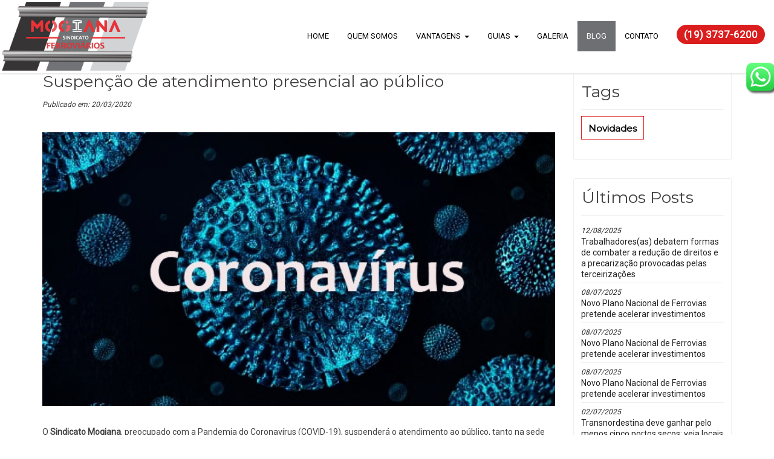

--- FILE ---
content_type: text/html; charset=UTF-8
request_url: http://www.sindicatomogiana.com.br/blog/suspencao-de-atendimento-presencial-ao-publico
body_size: 9624
content:
<!DOCTYPE html>
<html lang="pt-br">
<head>

<meta charset="utf-8">
<meta http-equiv="X-UA-Compatible" content="IE=edge">  <!-- essas duas linhas tem de estar na frente de tudo -->
<meta name="viewport" content="width=device-width, initial-scale=1, maximum-scale=1"> 
<link rel="amphtml" href="http://www.sindicatomogiana.com.br/blog/suspencao-de-atendimento-presencial-ao-publico/AMP">
<meta property="fb:admins" content="00000000000000">
<meta property="og:locale" content="pt_BR">
<meta property="og:type" content="article">
<meta property="og:url" content="http://www.sindicatomogiana.com.br/blog/suspencao-de-atendimento-presencial-ao-publico">
<meta property="og:title" content="Suspenção de atendimento presencial ao público">
<meta property="og:site_name" content="Sindicato Mogiana">
<meta property="og:description" content="">
 	
<meta property="og:image" content="http://www.sindicatomogiana.com.br/img/artigo_15_20200320094948_0.jpeg">
<meta property="og:image:type" content="JPG">
<meta property="og:image:width" content="602"> 
<meta property="og:image:height" content="322"> 
<meta http-equiv="content-language" content="pt-br"/>
<meta name="description" content="PANDEMIA CORONAVÍRUS"/>
<meta name="keywords" content="Sindicato Mogiana"/>

<meta name="robots" content="index,follow"/><meta name="robots" content="noarchive"/><script src="http://www.sindicatomogiana.com.br/js/jquery.min.js"></script>
<link rel="stylesheet" href="//ajax.googleapis.com/ajax/libs/jqueryui/1.11.2/themes/smoothness/jquery-ui.css" />
<script src="//ajax.googleapis.com/ajax/libs/jqueryui/1.11.2/jquery-ui.min.js"></script>
<link href="http://www.sindicatomogiana.com.br/css/bootstrap.css" rel="stylesheet"> 
<link rel="icon" type="image/png" href="http://www.sindicatomogiana.com.br/layout/favicon.png" />
<link rel="stylesheet" type="text/css" href="http://www.sindicatomogiana.com.br/css/estilo.css"/>
<link rel="stylesheet" href="http://www.sindicatomogiana.com.br/css/estilo_destaque_home.css" type="text/css" media="screen" />
<link rel="stylesheet" type="text/css" href="http://www.sindicatomogiana.com.br/carousel/jcarousel.responsive.css">
<script type="text/javascript" src="http://www.sindicatomogiana.com.br/carousel/jquery.jcarousel.min.js"></script>
<script type="text/javascript" src="http://www.sindicatomogiana.com.br/carousel/jcarousel.responsive.js"></script>
<link href="https://fonts.googleapis.com/css?family=Montserrat" rel="stylesheet"><link href="https://fonts.googleapis.com/css?family=Roboto|Roboto+Mono" rel="stylesheet"><link rel="stylesheet" type="text/css" href="http://www.sindicatomogiana.com.br/css/animate.min.css"/>
<link rel="stylesheet" type="text/css" href="http://www.sindicatomogiana.com.br/css/font-awesome/css/font-awesome.min.css">
<link rel="stylesheet" href="http://www.sindicatomogiana.com.br/css/bootstrap_personalizado.php" type="text/css" media="screen" /> 
<link rel="stylesheet" href="http://www.sindicatomogiana.com.br/js/venobox/venobox.css" type="text/css" media="screen" />
<link rel="stylesheet" href="http://www.sindicatomogiana.com.br/css/hover_effect.css" type="text/css" media="screen" /><script type="text/javascript" src="http://www.sindicatomogiana.com.br/js/venobox/venobox.min.js"></script>
<script src="http://www.sindicatomogiana.com.br/js/wow.js"></script>  
<script>
$(document).ready(function(){
new WOW().init();
 $('.venobox_perso').venobox({
        titleattr: 'data-title',    // default: 'title'
        numeratio: true,            // default: false
        infinigall: true,           // default: false
		spinner: 'rotating-plane'
    }); 
});	
</script> 
<style>
.vbox-overlay {
    background: rgba(0,0,0,0.87);
}
.fonte_especial { font-family: 'Montserrat', sans-serif; }
</style><link rel="stylesheet" href="http://www.sindicatomogiana.com.br/css/estilo_blog.css" type="text/css" media="screen" />
<title>Sindicato Mogiana - Suspenção de atendimento presencial ao público</title> 
</head>
<body>
<style>@keyframes gira { to { transform: rotate(360deg);}}.horario{ animation: gira 2s linear infinite; }</style>
<div id="fakeLoader" style="overflow:hidden; position: fixed; top: 0px; left: 0px; width: 100%; height: 100vh; z-index:100000; background-color:#fff;"><img src="http://www.sindicatomogiana.com.br/layout/loader.png" class="horario" style="position: absolute; top: calc( ( 100vh - 80px )/2);left: calc( ( 100% - 80px ) /2 );" alt="Carregando"></div>
<script>$(document).ready(function() {	$('#fakeLoader').fadeOut(500);});</script><header>





<nav class="navbar navbar-default navbar-fixed-top" style="box-shadow: 0px 0px 4px #cccccc;">
  <div class="container-fluid">
   
   <div class="conjunto">
    <!-- Brand and toggle get grouped for better mobile display -->
    <div class="navbar-header">
      <button type="button" class="navbar-toggle collapsed" data-toggle="collapse" data-target="#bs-example-navbar-collapse-1" aria-expanded="false">
        <span class="sr-only">Toggle navigation</span>
        <span class="icon-bar"></span>
        <span class="icon-bar"></span>
        <span class="icon-bar"></span>
      </button>
      <a class="navbar-brand"  href="http://www.sindicatomogiana.com.br/">
		<img class="logotipo_variavel transicao" src="http://www.sindicatomogiana.com.br/layout/logotipo.png" alt="Sindicato Mogiana - Sindicato dos Ferroviários da Zona Mogiana" >	  
	  </a>
    </div>

    <!-- Collect the nav links, forms, and other content for toggling -->
    <div class="collapse navbar-collapse" id="bs-example-navbar-collapse-1">

		
 <ul class="nav navbar-nav navbar-left" style="">
  <li class="hidden-md hidden-lg" style=" background-color: #db1d1d; color: #ffffff; font-size:1em; font-weight: bold;text-align: center;">(19) 3737-6200</li>
	<li class="">
	<a href="http://www.sindicatomogiana.com.br/home" class="menu_superior_link">HOME</a> 
	</li>  
		<li class="">
	<a href="http://www.sindicatomogiana.com.br/empresa" class="menu_superior_link">QUEM SOMOS</a> 
	</li>  
	<li class=""><a class="dropdown-toggle" data-toggle="dropdown" href="#" style="">VANTAGENS<b class="caret" style="margin-left:6px;"> </b></a><ul class="dropdown-menu">			<li>
			<a href="http://www.sindicatomogiana.com.br/associados">ASSOCIADOS</a> 
			</li>	
							<li>
			<a href="http://www.sindicatomogiana.com.br/convenios">CONVÊNIOS</a> 
			</li>	
							<li>
			<a href="http://www.sindicatomogiana.com.br/colonias-de-ferias">COLÔNIAS DE FÉRIAS</a> 
			</li>	
				</ul><li class=""><a class="dropdown-toggle" data-toggle="dropdown" href="#" style="">GUIAS<b class="caret" style="margin-left:6px;"> </b></a><ul class="dropdown-menu">			<li>
			<a href="http://www.sindicatomogiana.com.br/delegacia">DELEGACIA</a> 
			</li>	
							<li>
			<a href="http://www.sindicatomogiana.com.br/jornal">JORNAL</a> 
			</li>	
				</ul>	<li class="">
	<a href="http://www.sindicatomogiana.com.br/galeria" class="menu_superior_link">GALERIA</a> 
	</li>  
		<li class="active">
	<a href="http://www.sindicatomogiana.com.br/blog" class="menu_superior_link">BLOG</a> 
	</li>  
		<li class="">
	<a href="http://www.sindicatomogiana.com.br/contato" class="menu_superior_link">CONTATO</a> 
	</li>  
	
		  
          </ul>	
			<div class="caixa-telefone-menu" style="  color: #ffffff;">
				<span style="margin-left: 15px;
					font-weight: bold;
					color: #ffffff;
					background-color: #db1d1d;
					padding: 6px 12px;
					border-radius: 20px;">(19) 3737-6200</span>
			</div>
 
		  
 
    </div><!-- /.navbar-collapse -->




	
   </div>
   
  </div><!-- /.container-fluid -->
</nav>


</header>

  
<div id="modalGoogleMaps" class="modal fade" tabindex="-1" role="dialog">
  <div class="modal-dialog">
    <div class="modal-content">
      <div class="modal-header">
        <button type="button" class="close" data-dismiss="modal" aria-label="Close"><span aria-hidden="true">&times;</span></button>
        <h4 class="modal-title">Localização</h4>
      </div>
      <div class="modal-body">
        <div class="google-maps"><iframe src="https://www.google.com/maps/embed?pb=!1m18!1m12!1m3!1d3675.2787504283897!2d-47.06906238441842!3d-22.903087143498425!2m3!1f0!2f0!3f0!3m2!1i1024!2i768!4f13.1!3m3!1m2!1s0x94c8c8b015e22b93%3A0x79d7196749a25793!2sR.+Sebasti%C3%A3o+de+Souza%2C+444+-+Centro%2C+Campinas+-+SP%2C+13013-080!5e0!3m2!1spt-BR!2sbr!4v1565639665536!5m2!1spt-BR!2sbr" width="600" height="450" frameborder="0" style="border:0" allowfullscreen></iframe></div>
      </div>

    </div>
  </div> 
</div> 
<script>
$(document).ready(function() {
	$('#modalGoogleMaps').modal({show: false}) ;
});
</script>
<script>
$(document).ready(function() {
function posicao_topo() {
	var posicao_site=$(window).scrollTop();
	return posicao_site;}
function exibe_menu() {   
	var x=posicao_topo(); 
	largura_tela = $(window).width(); 
	if (largura_tela>973) { 
		if (x>40) {  $('.logotipo_variavel').css('height','78px'); }
		 else { $('.logotipo_variavel').css('height','120px');}
		$('.caixa-telefone-menu').show();
		}
	else 
	if (largura_tela<=973) {
   	    $('.logotipo_variavel').css('height','50px');
		$('.caixa-telefone-menu').hide();
		}
}
exibe_menu();$(window).scroll(function(){ exibe_menu(); });$(window).resize(function(){ exibe_menu(); });
});
</script> 


<div style="width:100%;"> 
<div class="container"> 
<div id="fb-root"></div>
<script>(function(d, s, id) {
  var js, fjs = d.getElementsByTagName(s)[0];
  if (d.getElementById(id)) return;
  js = d.createElement(s); js.id = id;
  js.src = "//connect.facebook.net/pt_BR/sdk.js#xfbml=1&version=v2.0";
  fjs.parentNode.insertBefore(js, fjs);
}(document, 'script', 'facebook-jssdk'));</script>

<div class="row blog_margem_superior">
<div class="col-sm-7 col-md-8 col-lg-9" id="111blog_Caixa_noticias">
<div class="blog_Caixa_titulo_noticias">
	<h1 class="blog_titulo_grande_noticia fonte_especial">Suspenção de atendimento presencial ao público</h1>
</div>
<div class="blog_noticia_container_noticia">
	<table style="width: 100%; border-space: 0px; padding: 0px;">
	<tr style="height:25px;">
	<td  style="text-align: left;">
	<span class="blog_noticia_container_noticia_data">
		Publicado em: 20/03/2020	</span>
		</td>
	</tr>
	</table>
	<table style="width: 100%; border-space: 0px; padding: 0px;">
	<tr style="height:25px;">
	<td style="width:200px; text-align:center;">
		<div class="g-plusone"></div>
	</td>
	<td style="width:220px; text-align:right;">
		<div class="fb-like" data-href="http://www.sindicatomogiana.com.br/blog/suspencao-de-atendimento-presencial-ao-publico" data-width="200" data-layout="button_count" data-action="like" data-show-faces="false" data-share="true"></div>
	</td>
	</tr>
	</table>
		<div class="blog_noticia_cx_foto_grande">
	<img src="http://www.sindicatomogiana.com.br/img/artigo_15_20200320094948_0.jpeg" alt="Suspenção de atendimento presencial ao público" class="img-responsive" style="width:100%; border: 0px; width: 100%;" />
	</div>
		<p class="blog_noticia_container_noticia_descricao" style=""><p><span style="font-size:14px">O <strong>Sindicato Mogiana</strong>, preocupado com a Pandemia do Coronav&iacute;rus (COVID-19), suspender&aacute; o atendimento ao p&uacute;blico, tanto na&nbsp;sede quanto em suas delegacias a partir&nbsp;23/03/2020 at&eacute; dia 30/04/2020, enquanto durar o quadro pand&ecirc;mico, podendo ser antecipado ou prorrogado.</span></p>

<p><span style="font-size:14px">O Sindicato estar&aacute; realizando plant&atilde;o de atendimento <u>somente por telefone</u> de segunda a sexta das&nbsp;9 as 11 horas. (</span><a href="http://www.sindicatomogiana.com.br/delegacia">http://www.sindicatomogiana.com.br/delegacia</a>)</p>

<p><span style="font-size:14px">Fica suspenso o envio dos holerites e &nbsp;jornais mensais at&eacute; que se normalize a situa&ccedil;&atilde;o.</span></p>

<p><span style="font-size:14px">Fica&nbsp;suspensa pelo mesmo per&iacute;odo a frequ&ecirc;ncia no Clube de Campo de Furtado e na Col&ocirc;nia de Praia Grande.&nbsp;</span></p>

<p><span style="font-size:16px"><strong>CUIDE-SE!&nbsp; FIQUE EM CASA, N&Atilde;O &Eacute; F&Eacute;RIAS &Eacute; ISOLAMENTO.</strong></span></p>

<p><span style="font-size:16px"><strong>VOC&Ecirc; &Eacute; MUITO IMPORTANTE PARA N&Oacute;S!</strong></span></p></p>
		<div class="row">
	<div class="col-md-12">
		<a href="http://www.sindicatomogiana.com.br/blog/novidades"><span class="btn btn-tag">Novidades</span></a>
		  
	</div>
	</div>
		

	
</div>
 

 





</div>




<div class="col-sm-5 col-md-4 col-lg-3" id="1111blog_Caixa_noticias">



<section>
<div class="blog_Caixa_categorias">
 <div class="blog_Caixa_titulo_categorias">
  <div class="blog_titulo_grande_noticia fonte_especial">
  Tags
  </div>
</div> 
<div class="blog_Caixa_menu_tags"> 
<a href="http://www.sindicatomogiana.com.br/blog/novidades" class="btn  btn-tag-grande">Novidades</a>
</div> 
</div> 
</section>
<section>
<div class="blog_Caixa_categorias">
 <div class="blog_Caixa_titulo_categorias">
  <div class="blog_titulo_grande_noticia fonte_especial">
  Últimos Posts
  </div>
</div> 

<div class="blog_Caixa_menu_categorias"> 
<ul> 
  <li>
<a href="http://www.sindicatomogiana.com.br/blog/trabalhadores(as)-debatem-formas-de-combater-a-reducao-de-direitos-e-a-precarizacao-provocadas-pelas-terceirizacoes">
 <span class="blog_noticia_container_noticia_data">
   12/08/2025 <br/> </span>
 <span class="blog_noticia_container_noticia_titulo_artigo">
  Trabalhadores(as) debatem formas de combater a redução de direitos e a precarização provocadas pelas terceirizações   </span>
   </a>
  </li>
  <li>
<a href="http://www.sindicatomogiana.com.br/blog/novo-plano-nacional-de-ferrovias-pretende-acelerar-investimentos">
 <span class="blog_noticia_container_noticia_data">
   08/07/2025 <br/> </span>
 <span class="blog_noticia_container_noticia_titulo_artigo">
  Novo Plano Nacional de Ferrovias pretende acelerar investimentos   </span>
   </a>
  </li>
  <li>
<a href="http://www.sindicatomogiana.com.br/blog/novo-plano-nacional-de-ferrovias-pretende-acelerar-investimentos">
 <span class="blog_noticia_container_noticia_data">
   08/07/2025 <br/> </span>
 <span class="blog_noticia_container_noticia_titulo_artigo">
  Novo Plano Nacional de Ferrovias pretende acelerar investimentos   </span>
   </a>
  </li>
  <li>
<a href="http://www.sindicatomogiana.com.br/blog/novo-plano-nacional-de-ferrovias-pretende-acelerar-investimentos">
 <span class="blog_noticia_container_noticia_data">
   08/07/2025 <br/> </span>
 <span class="blog_noticia_container_noticia_titulo_artigo">
  Novo Plano Nacional de Ferrovias pretende acelerar investimentos   </span>
   </a>
  </li>
  <li>
<a href="http://www.sindicatomogiana.com.br/blog/transnordestina-deve-ganhar-pelo-menos-cinco-portos-secos-veja-locais-e-como-funciona">
 <span class="blog_noticia_container_noticia_data">
   02/07/2025 <br/> </span>
 <span class="blog_noticia_container_noticia_titulo_artigo">
  Transnordestina deve ganhar pelo menos cinco portos secos; veja locais e como funciona   </span>
   </a>
  </li>
  <li>
<a href="http://www.sindicatomogiana.com.br/blog/adicional-de-insalubridade-2025-valores-atualizados">
 <span class="blog_noticia_container_noticia_data">
   24/06/2025 <br/> </span>
 <span class="blog_noticia_container_noticia_titulo_artigo">
  Adicional de insalubridade 2025: valores atualizados   </span>
   </a>
  </li>
  <li>
<a href="http://www.sindicatomogiana.com.br/blog/monotrilho-sindicato-fala-em-“tragedia-anunciada”-sobre-monotrilho">
 <span class="blog_noticia_container_noticia_data">
   13/06/2025 <br/> </span>
 <span class="blog_noticia_container_noticia_titulo_artigo">
  Monotrilho Sindicato fala em “tragédia anunciada” sobre monotrilho   </span>
   </a>
  </li>
  <li>
<a href="http://www.sindicatomogiana.com.br/blog/obras-da-ferrovia-transnordestina-avancam-no-ceara-e-chegam-ao-macico-de-baturite">
 <span class="blog_noticia_container_noticia_data">
   11/06/2025 <br/> </span>
 <span class="blog_noticia_container_noticia_titulo_artigo">
  Obras da Ferrovia Transnordestina avançam no Ceará e chegam ao Maciço de Baturité   </span>
   </a>
  </li>
  <li>
<a href="http://www.sindicatomogiana.com.br/blog/empresa-de-trens-e-condenada-por-divulgar-lista-com-nome-de-metroviaria-que-ajuizou-acao">
 <span class="blog_noticia_container_noticia_data">
   11/06/2025 <br/> </span>
 <span class="blog_noticia_container_noticia_titulo_artigo">
  Empresa de trens é condenada por divulgar lista com nome de metroviária que ajuizou ação   </span>
   </a>
  </li>
  <li>
<a href="http://www.sindicatomogiana.com.br/blog/antt-recebe-contribuicoes-para-debater-indice-de-saturacao-das-ferrovias-concedidas">
 <span class="blog_noticia_container_noticia_data">
   10/06/2025 <br/> </span>
 <span class="blog_noticia_container_noticia_titulo_artigo">
  ANTT recebe contribuições para debater índice de saturação das ferrovias concedidas   </span>
   </a>
  </li>
  <li>
<a href="http://www.sindicatomogiana.com.br/blog/comissao-debate-desafios-e-oportunidades-para-o-setor-ferroviario-nacional">
 <span class="blog_noticia_container_noticia_data">
   10/06/2025 <br/> </span>
 <span class="blog_noticia_container_noticia_titulo_artigo">
  Comissão debate desafios e oportunidades para o setor ferroviário nacional   </span>
   </a>
  </li>
  <li>
<a href="http://www.sindicatomogiana.com.br/blog/governo-amplia-incentivo-para-arauco-construir-ramal-de-ferrovia-ate-malha-norte">
 <span class="blog_noticia_container_noticia_data">
   10/06/2025 <br/> </span>
 <span class="blog_noticia_container_noticia_titulo_artigo">
  Governo amplia incentivo para Arauco construir ramal de ferrovia até Malha Norte   </span>
   </a>
  </li>
  <li>
<a href="http://www.sindicatomogiana.com.br/blog/governo-amplia-incentivo-para-arauco-construir-ramal-de-ferrovia-ate-malha-norte">
 <span class="blog_noticia_container_noticia_data">
   10/06/2025 <br/> </span>
 <span class="blog_noticia_container_noticia_titulo_artigo">
  Governo amplia incentivo para Arauco construir ramal de ferrovia até Malha Norte   </span>
   </a>
  </li>
  <li>
<a href="http://www.sindicatomogiana.com.br/blog/islandia-teste-de-reducao-da-jornada-de-trabalho-para-4-dias-semanais-e-um-sucesso">
 <span class="blog_noticia_container_noticia_data">
   21/10/2022  Fonte: https://www.psicologiasdobrasil.com.br/<br/> </span>
 <span class="blog_noticia_container_noticia_titulo_artigo">
  Islândia: Teste de redução da jornada de trabalho para 4 dias semanais é um sucesso   </span>
   </a>
  </li>
  <li>
<a href="http://www.sindicatomogiana.com.br/blog/trabalhadores-discutem-futuro-e-tracam-estrategias">
 <span class="blog_noticia_container_noticia_data">
   29/06/2022  Fonte: Mario Ricardo<br/> </span>
 <span class="blog_noticia_container_noticia_titulo_artigo">
  TRABALHADORES DISCUTEM FUTURO E TRAÇAM ESTRATEGIAS.   </span>
   </a>
  </li>
  <li>
<a href="http://www.sindicatomogiana.com.br/blog/semana-de-quatro-dias-de-trabalho-vantagens-e-desvantagens">
 <span class="blog_noticia_container_noticia_data">
   21/06/2022  Fonte: Nádia Ventura<br/> </span>
 <span class="blog_noticia_container_noticia_titulo_artigo">
  Semana de quatro dias de trabalho: vantagens e desvantagens   </span>
   </a>
  </li>
  <li>
<a href="http://www.sindicatomogiana.com.br/blog/ppp-eletronico">
 <span class="blog_noticia_container_noticia_data">
   16/03/2022  Fonte: gov.br<br/> </span>
 <span class="blog_noticia_container_noticia_titulo_artigo">
  PPP Eletronico   </span>
   </a>
  </li>
  <li>
<a href="http://www.sindicatomogiana.com.br/blog/telegram">
 <span class="blog_noticia_container_noticia_data">
   22/02/2022  Fonte: https://comercioemacao.cdlbh.com.br/conheca-os-beneficios-do-telegram-para-a-sua-empresa/<br/> </span>
 <span class="blog_noticia_container_noticia_titulo_artigo">
  Telegram   </span>
   </a>
  </li>
  <li>
<a href="http://www.sindicatomogiana.com.br/blog/sindicato-no-telegram">
 <span class="blog_noticia_container_noticia_data">
   04/02/2022  Fonte: Jefferson<br/> </span>
 <span class="blog_noticia_container_noticia_titulo_artigo">
  Sindicato no Telegram   </span>
   </a>
  </li>
  <li>
<a href="http://www.sindicatomogiana.com.br/blog/plr-fca-2022-garantido">
 <span class="blog_noticia_container_noticia_data">
   28/01/2022  Fonte: Jefferson<br/> </span>
 <span class="blog_noticia_container_noticia_titulo_artigo">
  PLR FCA 2021 Mérito dos Trabalhadores   </span>
   </a>
  </li>
</ul>
</div> 
</div> 
</section>




<section>
<div class="blog_Caixa_categorias">
 <div class="blog_Caixa_titulo_categorias">
  <div class="blog_titulo_grande_noticia fonte_especial">
  Posts Anteriores
  </div>
</div> 
<script>
$(document).ready(function(){

$('.clicMes').click(function(){
	var mes=$(this).attr('mes');var ano=$(this).attr('ano');
	$('#mes').val(mes);$('#ano').val(ano);
	$("#mesano").attr("action","http://www.sindicatomogiana.com.br/blog");
	$('#mesano').submit();
});

});
</script>
<div class="blog_Caixa_menu_categorias"> 
<form id="mesano" method="POST">
<input type="hidden" name="mes" id="mes" value="">
<input type="hidden" name="ano" id="ano" value="">
<ul> 
  <li>
  
  <span mes="7" ano="2025" class="blog_noticia_container_noticia_data clicMes" style="cursor: pointer;">

   Julho / 2025 - 4 posts 
   </span>

  </li>
  <li>
  
  <span mes="1" ano="2022" class="blog_noticia_container_noticia_data clicMes" style="cursor: pointer;">

   Janeiro / 2022 - 3 posts 
   </span>

  </li>
  <li>
  
  <span mes="2" ano="2021" class="blog_noticia_container_noticia_data clicMes" style="cursor: pointer;">

   Fevereiro / 2021 - 3 posts 
   </span>

  </li>
  <li>
  
  <span mes="6" ano="2020" class="blog_noticia_container_noticia_data clicMes" style="cursor: pointer;">

   Junho / 2020 - 13 posts 
   </span>

  </li>
  <li>
  
  <span mes="5" ano="2020" class="blog_noticia_container_noticia_data clicMes" style="cursor: pointer;">

   Maio / 2020 - 3 posts 
   </span>

  </li>
  <li>
  
  <span mes="4" ano="2020" class="blog_noticia_container_noticia_data clicMes" style="cursor: pointer;">

   Abril / 2020 - 3 posts 
   </span>

  </li>
  <li>
  
  <span mes="10" ano="2019" class="blog_noticia_container_noticia_data clicMes" style="cursor: pointer;">

   Outubro / 2019 - 2 posts 
   </span>

  </li>
  <li>
  
  <span mes="9" ano="2019" class="blog_noticia_container_noticia_data clicMes" style="cursor: pointer;">

   Setembro / 2019 - 2 posts 
   </span>

  </li>
  <li>
  
  <span mes="8" ano="2019" class="blog_noticia_container_noticia_data clicMes" style="cursor: pointer;">

   Agosto / 2019 - 4 posts 
   </span>

  </li>
  <li>
  
  <span mes="3" ano="2019" class="blog_noticia_container_noticia_data clicMes" style="cursor: pointer;">

   Março / 2019 - 5 posts 
   </span>

  </li>
  <li>
  
  <span mes="11" ano="2018" class="blog_noticia_container_noticia_data clicMes" style="cursor: pointer;">

   Novembro / 2018 - 2 posts 
   </span>

  </li>
</ul>
</form>
</div> 
</div> 
</section>
</div> <!-- div 2a coluna  -->






















</div><!-- div row  -->

</div><!-- div container  -->
</div> <!-- div total -->
<script type="text/javascript">
$(document).ready(function(){
   $('.seletor_das_ancoras').click(function(){
      var alvo = $(this).attr('href').split('#').pop();
      $('html, body').animate({scrollTop: ($('#'+alvo).offset().top)-10 }, 1000);
      return false;
   });

   $('.seletor_deixe_depoimento').click(function(){
      $(this).parents('.depoimentos_container').find('.depoimentos_deixe_o_seu').slideDown(200);
   });

   
   $(".botao_depoimento").click(function(event) {
        event.preventDefault();
		var_nome = 	 $(this).parents('form').find('.depoimento_campo_nome').val();
		var_depoimento = $(this).parents('form').find('.depoimento_campo_texto').val();
		var_artigo = $(this).parents('form').find('.depoimento_campo_artigo').val();
		
       
      $.ajax({
            url: "funcoes_ajax.php",
			data: { d_nome: var_nome ,d_codigo: var_artigo, d_depoimento: var_depoimento, opcao: 'salva depoimento' },
            type: 'POST',
            context: $('#resultado'+var_artigo),
            success: function(data){ 
			         if (data=='0')  {
						$('#resultado'+var_artigo).html('<span style="color: #00cc00">Depoimento Salvo! Ele só será publicado após análise.</span>');
						} 
						else if (data=='1'){
						$('#resultado'+var_artigo).html("<span style='color: #ff0000;'>Ocorreu um erro no servidor e o depoimento não foi salvo</span>");
						}
						else if (data=='2'){
						$('#resultado'+var_artigo).html("<span style='color: #ff0000;'>Nome e Depoimento são obrigatórios.</span>");
						}
            },
	  
			beforeSend: function(){ before_send1(var_artigo);},
			complete: function(){ after_send1(var_artigo);}

        });     

    });   
   function before_send1(codigo) {
		$('#depoimentos_fundo_processamento'+codigo).show(); // mostra caixa por cima
		$('#artigo_'+codigo).attr('disabled', 'disabled');  // desativa botão envia
		$('#resultado'+codigo).html("");
   }
   function after_send1(codigo) {
		$('#depoimentos_fundo_processamento'+codigo).hide(); // esconde a caixa
		$('#campo_nome_'+codigo).attr("value", "");
		$('#campo_texto_'+codigo).attr("value", "");
		$('#artigo_'+codigo).removeAttr('disabled');  // ativa botão envia
   }
   
});
</script> <style>
 .rodape {}
 .rodape  h2 { color: #fff; font-size:20px; margin: 0px 0px 10px 0px; }
 .rodape  p { font-size:17px; margin: 0px 0px 10px 0px; }
 .rodape .col3 { text-align: right;  }
 .rodape .col1 { text-align: left;  }
 .rodape .col2 { text-align: center;   }
@media (max-width: 991px) {
	 .rodape .col3 { text-align: center;  }
	 .rodape .col1 { text-align: center;  }
	 .rodape .col2 { text-align: center;  }
 }
 </style>
<div class="rodape"  style=" background-color: #6e6f73;color:#fff;" >
 <div class="container" >
 <div class="row">


 <div class="col-xs-12 col-sm-12 col-md-12" style="">
  <div class="row">
<div class="col-sm-4 text-left col1">
<h3>Contatos</h3>

<p>sindicatomogiana@sindicatomogiana.com.br</p>

<p>(19) 3737-6200</p>
</div>

<div class="col-sm-4 text-center col2">
<h3>Hor&aacute;rio</h3>

<p>Segunda &agrave;&nbsp;Sexta<br />
Das 08h00 &agrave;s 17h00</p>
</div>

<div class="col-sm-4 text-right col3">
<h3>Endere&ccedil;o</h3>

<p>R. Sebasti&atilde;o de Souza, 444 - Centro, Campinas - SP, 13013-173</p>
</div>
</div> 
 </div>

</div>
 <div class="row">
 <div class="icones-sociais-rodape" style="margin-top:30px;">
<a href="https://api.whatsapp.com/send?1=pt_BR&amp;phone=55019992530432" rel="nofollow" target="_blank"><div class="ico_30"><img src="http://www.sindicatomogiana.com.br/layout/ico_30/ico_30_wapp.png" alt="WhatsApp"/></div></a><a href="https://www.youtube.com/user/jefferson29123" target="_blank"><div class="ico_30"><img src="http://www.sindicatomogiana.com.br/layout/ico_30/ico_30_youtube.png" style="" alt="YouTube"/></div></a><div class="ico_30"><img src="http://www.sindicatomogiana.com.br/layout/ico_30/ico_30_maps.png"  style="cursor: pointer; " data-toggle="modal" data-target="#modalGoogleMaps" alt="Mapa"/></div></div>

<style>
.icones-sociais-rodape { display: table; margin: 0px auto;}
.ico_30 {
	background-color: transparent;
	border: 1px solid #db1d1d;
    display: table;
    padding: 10px;
    float: left;
    border-radius: 0%;
	margin: 5px;
   -webkit-transition: all 400ms linear;
   -ms-transition: all 400ms linear;
   transition: all 400ms linear;

}
.ico_30:hover { 
   background-color: #db1d1d;
   box-shadow: 0px 0px 8px #fff;
   -webkit-transition: all 400ms linear;
   -ms-transition: all 400ms linear;
   transition: all 400ms linear;
   transform:rotate(360deg);
   -ms-transform:rotate(360deg);
   -webkit-transform:rotate(360deg);
}
.ico_30 img { 
    cursor: pointer;
	width: 25px;
	-webkit-transition: -webkit-transform .8s ease-in-out;
    -ms-transition: -ms-transform .8s ease-in-out;
    transition: transform .8s ease-in-out;
}

</style> 
 </div>





</div>

</div>


<div class="rodape_copyright" >
 <div class="container" >
 <div class="row" style="">
 <div class="col-lg-12" style="text-align: center;">
  <div>Sindicato Mogiana - Todos os Direitos Reservados - Desenvolvido por <a href="https://www.nprojetos.com.br" class="link_branco" target="_blank" rel="nofollow">NProjetos</a>
  </div>
 </div>
 </div>
 </div>
</div> 
 




</body>
</html>
<script src="http://www.sindicatomogiana.com.br/js/bootstrap.min.js"></script>
<style>
@media (min-width: 1600px) { .container { width: 1540px;} }
@media (max-width: 1599px) and (min-width:1400px) { .container { width: 1370px;} }
b, strong {font-weight: bold;}
body {font-family: 'Roboto', sans-serif;	 }




.btn-empresa {
	text-transform: uppercase; 
	color: #000;  background-color: #db1d1d;
	border-radius: 0px;
	border: 0px solid #000; font-size:15px; font-weight:bold;
	padding:11px 30px;
	-webkit-transition: all .3s ease-in-out;-ms-transition: all .3s ease-in-out;transition: all .3s ease-in-out;
}
.btn-empresa:hover,.btn-empresa:focus,.btn-empresa:active {
	color: #fff;  background-color: #db1d1d;
    -webkit-transition: all .3s ease-in-out;-ms-transition: all .3s ease-in-out;transition: all .3s ease-in-out;
}






.btn-empresa2 {
	  color: #fff;  background-color: rgb(255, 138, 2); 
  -webkit-border-radius: 0px;text-transform:uppercase;
  -moz-border-radius: 0px;
  border-radius: 0px;
  border: 1px solid rgb(255, 138, 2);
 font-size:15px; font-weight:bold;
	padding:11px 30px;
	-webkit-transition: all .3s ease-in-out;-ms-transition: all .3s ease-in-out;transition: all .3s ease-in-out;
}
.btn-empresa2:hover,.btn-empresa2:focus,.btn-empresa2:active {
  color: #fff;  background-color: rgba(255, 138, 2,.55);border: 1px solid rgb(255, 138, 2);
   -webkit-transition: all .3s ease-in-out;-ms-transition: all .3s ease-in-out;transition: all .3s ease-in-out;
} 
 
.btn-empresa3 {
  color: #fff;  background-color: #2B3A8F;
  -webkit-border-radius: 0px;
  -moz-border-radius: 0px;
  border-radius: 0px;
  border: 0px solid #000;
  padding: 10px 20px;
}
.btn-empresa3:hover,.btn-empresa3:focus,.btn-empresa3:active {
  color: #fff;  background-color: #9dd3e5;
} 

.btn-empresa4 {
  color: #000;  background-color: #db1d1d;
  -webkit-border-radius: 0px;
  -moz-border-radius: 0px;
  border-radius: 0px;
  border: 0px solid #000;
  padding: 13px 34px; width: 100%;
}
  
.btn-empresa4:hover,.btn-empresa4:focus,.btn-empresa4:active {
  color: #fff;  background-color: #db1d1d;
} 
.btn-empresa5 {
	 font-family: 'Yantramanav', sans-serif;
  color: #fff;  background-color: #ff772b;
  -webkit-border-radius: 0px;
  -moz-border-radius: 0px;
  border-radius: 0px;
  border: 0px solid #000;
  padding: 13px 34px;
  font-size:15px;
}
  
.btn-empresa5:hover,.btn-empresa5:focus,.btn-empresa5:active {
  color: #fff;  background-color: #97c6f3;
} 
.btn-empresa6 {
  color: #222;  background-color: #fff;
  -webkit-border-radius: 0px;
  -moz-border-radius: 0px;
  border-radius: 0px;
  border: 0px solid #000;
  padding: 13px 34px; width: 100%;
}
  
.btn-empresa6:hover,.btn-empresa6:focus,.btn-empresa6:active {
  color: #333;  background-color: #fec500;
} 
.btn-empresa7 {
  color: #fff;  background-color: rgb(255, 138, 2); font-weight:bold;
  -webkit-border-radius: 0px;text-transform:uppercase;
  -moz-border-radius: 0px;
  border-radius: 0px;
  border: 1px solid rgb(255, 138, 2);
  padding: 13px 34px; width: 100%;
}
  
.btn-empresa7:hover,.btn-empresa7:focus,.btn-empresa7:active {
  color: rgb(255, 138, 2);  background-color: #fff;border: 1px solid rgb(255, 138, 2);
} 
.destaque-categoria-filtro {
   background-color: rgba(255, 138, 2,.80);
}
.titulo_categorias {
    border-bottom: 3px solid rgb(255, 138, 2);
}
.btn-tag {
		color: #000;  background-color: #db1d1d;
		-webkit-border-radius: 0px; -moz-border-radius: 0px; border-radius: 0px;
		background-color: transparent;
		border: 1px solid  #db1d1d; font-size:15px; font-weight:bold;
		-webkit-transition: all .3s ease-in-out;-ms-transition: all .3s ease-in-out;transition: all .3s ease-in-out;
		padding: 6px 11px; font-size:11px;
		margin: 0px 2px 5px 0px;
}
.btn-tag:hover,.btn-tag:focus,.btn-tag:active {
		color: #fff !important;
		background-color: #db1d1d;
		text-decoration: none;
		-webkit-transition: all .3s ease-in-out;-ms-transition: all .3s ease-in-out;transition: all .3s ease-in-out;
}  

.btn-tag2 {
  color: #455560;  background-color: #fff; 
  -webkit-border-radius: 0px;
  -moz-border-radius: 0px;
  border-radius: 0px;
  border: 1px solid #455560;margin-bottom: 5px;
  -webkit-transition: all .3s ease-in-out;-ms-transition: all .3s ease-in-out;transition: all .3s ease-in-out;
  padding: 13px 34px; width: 100%;
  white-space: normal;
}
  
.btn-tag2:hover,.btn-tag2:focus,.btn-tag2:active {
  color: #fff !important;  background-color: #455560;border: 1px solid #455560;
  -webkit-transition: all .3s ease-in-out;-ms-transition: all .3s ease-in-out;transition: all .3s ease-in-out;
} 


.btn-tag-grande { 		color: #000;  background-color: #db1d1d;
		-webkit-border-radius: 0px; -moz-border-radius: 0px; border-radius: 0px;
		background-color: transparent;
		border: 1px solid  #db1d1d; font-size:15px; font-weight:bold;
		-webkit-transition: all .3s ease-in-out;-ms-transition: all .3s ease-in-out;transition: all .3s ease-in-out;
		padding: 9px 11px;
		margin: 0px 4px 8px 0px;
}
.btn-tag-grande:hover,.btn-tag-grande:focus,.btn-tag-grande:active  {
		color: #fff !important;
		background-color: #db1d1d;
		text-decoration: none;
		-webkit-transition: all .3s ease-in-out;-ms-transition: all .3s ease-in-out;transition: all .3s ease-in-out;
}
.btn-empresa,.btn-empresa2,.btn-empresa3,.btn-empresa4,.btn-empresa5,.btn-empresa6,.btn-empresa7,.btn-tag,.btn-tag-grande {font-family: 'Montserrat', sans-serif; }

.btn-tag { padding-bottom: 4px; }
.btn-tag-grande { padding-bottom: 7px; }
.btn-empresa { padding-bottom: 9px; }

.navbar-inverse .navbar-nav > .active > a, .navbar-inverse .navbar-nav > .active > a:hover, .navbar-inverse .navbar-nav > .active > a:focus {
  color: #fff;
  background-color: #6e6f73;
  padding-bottom: 30px;
  border-bottom: 3px solid #fff;
}
 /* faixa e fundo do botao menu quando passa mouse */
.navbar-inverse .navbar-nav > li > a:hover,
.navbar-inverse .navbar-nav > li > a:focus {
  color: #fff;
  background-color: #db1d1d;
  border-radius: 0px;
  padding-bottom: 30px;
  border-bottom: 3px solid #fff;
} 
@media (min-width: 992px) {
}
@media (max-width: 991px) {
	.navbar-inverse .navbar-nav > .active > a, .navbar-inverse .navbar-nav > .active > a:hover, .navbar-inverse .navbar-nav > .active > a:focus {
		 padding-bottom: 15px; 
		}
.navbar-inverse .navbar-nav > li > a:hover,
.navbar-inverse .navbar-nav > li > a:focus {	  padding-bottom: 15px; }
} 
.rodape { padding-top:44px; margin-bottom: 0px; padding-bottom:40px; min-height:50px; }
.rodape h3 { margin-top:0px; margin-bottom:12px;font-size:27px; line-height:30px; text-transform:uppercase; color:#fff; font-family: 'Montserrat', sans-serif;}
.rodape p { font-size:19px;   line-height: 24px; color:#fff; }

.rodape_copyright {
 background-color: #6e6f73;
 color:#fff;
 margin-bottom: 0px;
 padding: 14px 0px;
 font-size:18px;
}
.container-fluid { padding:0px 15px 0px 15px; }
.transicao {     
    -webkit-transition: all .3s ease-in-out;
    -ms-transition: all .3s ease-in-out;
    transition: all .3s ease-in-out;
	}
 @media screen and (max-width: 575px){ #rc-imageselect, .g-recaptcha {transform:scale(0.77);-webkit-transform:scale(0.77);transform-origin:0 0;-webkit-transform-origin:0 0;} } </style>
 <script src="http://www.sindicatomogiana.com.br/js/parallax/parallax.min.js"></script>
<style>.texto1 { font-size:30px; color: #f00; font-weight: bold; border-bottom: 1px dotted #f00; }

@media (min-width:1400px) {
.apresentacao { height: 312px; }
}

@media (max-width:1399px) {
.apresentacao { height: 358px; }
}
@media (max-width:1199px) {
.apresentacao { height: 422px; }
}
@media (max-width: 991px) {
.apresentacao { height: 529px; }
}
@media (max-width: 767px) {
.apresentacao { height: auto; }
}

.thumb-box1 {
	overflow: hidden;
	padding: 0;
}
.thumb-box1 .box {
	padding: 40px 40px 44px 40px;
	position: relative;
	margin-bottom: 49px;
}
.thumb-box1 .box1 {
	background: #be1d2c;
}
.thumb-box1 .box1 a {
	background: #312f30 url(imagens/more_arrow.png) center center no-repeat;
}
.thumb-box1 .box2 {
	background: #be1d2c;
}
.thumb-box1 .box2 a {
	background: #312f30 url(imagens/more_arrow.png) center center no-repeat;
}
.thumb-box1 .box3 {
	background: #be1d2c;
}
.thumb-box1 .box3 a {
	background: #312f30 url(imagens/more_arrow.png) center center no-repeat;
}
.thumb-box1 .title {
	font-weight: 600;
	color: #ffffff;
	margin-bottom: 11px;
	text-transform: uppercase;
}
.thumb-box1 .description {
	font-weight: 300;
	color: #ffffff;
	margin-bottom: 0;
	text-transform: uppercase;
}
.thumb-box1 a {
	position: absolute;
	top: 0;
	right: 0;
	width: 50px;
	height: 100%;
	-webkit-transition: all 0.35s;
	-o-transition: all 0.35s;
	transition: all 0.35s;
}
.thumb-box1 a:hover {
	opacity: 0.5;
	filter: alpha(opacity=50);
}


.banner-do-site h2 {    
    font-size: 60px;
    color: #fff; font-weight: bold;
    text-shadow: 1px 1px 4px #000;
}
.banner-do-site p {    
    font-size: 40px;
    color: #fff;
    font-weight: bold;
    text-shadow: 1px 1px 4px #000;
}
@media (max-width: 991px) {
}
@media (max-width: 767px) {
}
@media (max-width: 500px) {
.banner-do-site h2 {    
    font-size: 34px;margin-bottom:10px;
    margin-top: 45px;
    }
.banner-do-site p {    
    font-size: 32px;
    }
}</style><div class="caixa-wapp transicao">
<div class="aba aba-login">
<a href="https://api.whatsapp.com/send?1=pt_BR&amp;phone=55019992530432" rel="nofollow" target="_blank">
<img src="http://www.sindicatomogiana.com.br/imagens/ico_whats.png"></a></div>
</div>
<style>
.caixa-wapp { position: fixed;     z-index: 10000; top: 100px; right: -147px;  width: 200px; height: 200px; background-color: transparent; border: 0px solid #f00; }
.caixa-wapp .aba { position: absolute; top:0px; left: 0px; width:40px; height: 40px; cursor: pointer; }
.caixa-wapp .aba img { width: 60px;}

</style>

--- FILE ---
content_type: text/css
request_url: http://www.sindicatomogiana.com.br/css/estilo.css
body_size: 4440
content:
@media (min-width: 1201px) {.menu_topo { font-size: 17px;}}
@media (max-width: 1200px) {.menu_topo { font-size: 14px;}}
@media (max-width: 1100px) {.menu_topo { font-size: 11px;}}
body {	padding: 0px; margin: 0px; height: 100px;font-size: 17px; word-wrap: break-word; word-break: break-word;background-color: #fff;  color: #333;}
h1,h2,h3,h4,ul,li,img,label {	margin: 0px;	padding: 0px;border: 0px; color: #333;  }
ul{  list-style-position:inside;}
a:link { text-decoration: none; }
a:visited { text-decoration: none; }
a:hover { text-decoration: none; }
a:active { text-decoration: none; }

a.link_branco:link { text-decoration: none; color:#ffffff;}
a.link_branco:visited { text-decoration: none; color:#ffffff;}
a.link_branco:hover { text-decoration: underline; color:#ffffff;}
a.link_branco:active { text-decoration: none; color:#ffffff;}

a.link_escuro:link { text-decoration: none; color:#333;}
a.link_escuro:visited { text-decoration: none; color:#333;}
a.link_escuro:hover { text-decoration: underline; color:#333;}
a.link_escuro:active { text-decoration: none; color:#333;}

.layer1 {display: none; }
.layer2 {display: none; }
.layer3 {display: none; }
.layer4 {display: none; }
.layer5 {display: none; }

.google-maps {
        position: relative;
        padding-bottom: 75%; 
        height: 0;
        overflow: hidden;
    }
.google-maps iframe {
        position: absolute;
        top: 0;
        left: 0;
        width: 100% !important;
        height: 100% !important;
}

.google-maps-contato {
        position: relative;

        overflow: hidden;
        height: 100%;
    }
.google-maps-contato iframe {

        position: absolute;
        top: 0;
        left: 0;
        width: 100% !important;
        height: 100% !important;
    }

#mobileMenu {display: none; }
.fundo_da_pagina {		background-color: #ffffff;
		margin: 0 auto;	width: 1100px;		display:block;}

#topo { 	width: 100%;	border:0px;
			height:135px;	position:relative;	background-color: #f7f7f7;	display: block;}
#topo_largura { 	margin: 0px auto;	width: 1100px;	border:0px;
	height:135px;	background-color: #f7f7f7;	position:relative;
	display: block; margin-top: 0px;}
#topo_menu { width: 100%;border:0px;	height:47px;position:fixed;background-color: #7a1b19;
	display: block; z-index: 1000; top: 0px;}
#topo_menu_largura { margin: 0px auto;width: 1100px;	border:0px;	height:47px;background-color: #7a1b19;
	position:relative;	display: block;}
#topo_logotipo_home { position:absolute; top:22px;left: 25px;display: block;}

#topo_caixa_busca {position: absolute;top: 42px;left: 650px;
	background-color: #ffffff;height: 40px;width: 316px;}

#topo_campo_busca_lupa {	position: absolute; right:0px;
		top:0px;width:44px; height:40px;cursor:pointer;}
#topo_campo_busca_campo {position: absolute; left:8px;top:2px;
		width: 250px; height:36px;border: 0px solid #ff00ff;
		font-size:18px; color: #444444;}
#topo_orcamento{position: absolute;top: 9px;right: 2px;
	height: 30px;width: 30px; z-index:1100;}
#topo_caixa_busca_menu { display: none; position: absolute;top: 7px;right: 44px;
	background-color: #ffffff;height: 33px;width: 250px; z-index:1100;}
#topo_campo_busca_menu_lupa {	position: absolute; right:0px;
		top:0px; height:33px;cursor:pointer;}
#topo_campo_busca_menu_campo {position: absolute; left:8px;top:2px;
		width: 190px; height:29px;border: 0px solid #ff00ff;
		font-size:15px; color: #444444;}
#topo_caixa_busca_menu_sn { display: none; }		
		


		
#home_meio {	width:100%;	height:auto;padding-top:3px;}
.home_meio_largura {	display: table;	width:1100px;	margin: 0px auto;}

#home_caixa_botoes {  	background-color: #efefef;	width: 1068px;	display: inline-flex;	padding: 16px;}

#home_caixa_botoes  img:hover {   box-shadow: 0 0 0 12px #787774;  }

.espaco_entre_linhas { width: 100%; display: block; height:30px; float: left;}	





#home_meio_conteudo {position:relative;	display: table;   width: 1100px;margin:0px auto;padding:5px 0px 15px 0px;}	
.Titulos_grande_fundo {	position:relative;	display: block;   width:1100px;	height:50px;margin: 0 auto;	border: 0px solid #ff0000;	}


#banner_superior { 	width: 100%; height:auto;	position:relative;	background-color: #f7f7f7;	display: block;}
#banner_superior_largura { 	margin: 0px auto;	width: 1100px;	border:0px;	height:auto;position:relative;display: block;}

.texto_da_pagina { line-height:150%;	text-align: unset; font-size:1em;	}
.texto_da_pagina h2 {	margin-bottom:10px; line-height:150%;	text-align: justify; font-size:1.5em;	}


.resultado_busca_container {	display: table; width:1100px;	float: none;margin: 0px auto;	padding: 0px;	border: 0px solid #ff00ff;margin-bottom: 15px;}
.resultado_busca_container_titulo {	color: #222;	font-size: 20px;font-weight: bold;	text-align: left;padding:0px 0px 10px 0px;}
.resultado_busca_container_resumo{	text-align: justify; font-size: 1em; }


/* obras home page */
.artigo_v2_home_texto_resumo{ 
		color: #434141;
		font-size: 14px;
		font-weight: normal;
}
.home_artigo_v2_fundo_texto {
	display: none;
	position: absolute;
	bottom: 18px;
	left:0px;
	background-image:url('..layout/destaque_noticias_bg.png');
	width:216px;
	height:42px;
	z-index:2;
}
.destaque_artigo_v2_img {
	display: block;
	position: absolute;
	top: 0px;
	left:0px;
	width:216px;
	height:162px;
	z-index:1;
}
.destaque_artigo_v2_texto {
	display: table;
	position: absolute;
	top:0px;
	left:0px;
	width:204px;
	height:40px;
	font-size:12px;
	padding: 6px;
	font-weight: normal;
}


#home_artigo_v2 {
		width: 950px; 
		margin: 0px;
		position:relative;
		display: block;
	
}
#home_artigo_v2_titulo {
	position:absolute;
	top:0px;
	left: 24px; 
	display: block;
	background-image: url('../layout/titulo_noticias.png');
	background-repeat: no-repeat;
	width: 455px;
	height: 30px;
}
.home_artigo_v2_vejamais {
	position: absolute; 
	top: 5px; 
	right:31px; 
	display: block; 
	}
#home_artigo_v2_container_caixas {
		width: 900px; 
		height: auto;
		margin: 18px 18px 0px 18px;
		position:relative;
		display: table;
}
.home_artigo_v2_caixa {
	display: block;
	position: relative;
	float: left;
	width: 216px;
	height:auto;
	padding:0px 0px 10px 0px;
	margin-left:9px;
	font-size: 15px;
	
}



/* -- fim -- */




/* ---- pagina de busca / resultados -----*/



.bg_superior{
		position:relative;
		display: block;
	    width: 950px;
		height:9px;
		background-image: url('../layout/bg_sup.png');
		background-repeat: no-repeat;
		}
.bg_centro{
		position:relative;
		display: block;
	    width: 950px;
		height:auto;
		background-image: url('../layout/bg_centro.png');
		background-repeat: repeat-y;
}
.bg_inferior{
		position:relative;
		display: block;
	    width: 950px;
		height:12px;
		background-image: url('../layout/bg_inf.png');
		background-repeat: no-repeat;
		}

#home_parceiros_titulo {
	position:absolute;
	top:0px;
	left: 0px; 
	display: block;
	background-image: url('../layout/faixa_parceiros.png');
	background-repeat: no-repeat;
	width: 944px;
	height: 30px;
}		
		
		
/* ------------------- */



/* ---------------------- */

#tabela_central {
		display: block;
		margin:0px auto;
		width: 930px;
		height: auto;
}






	
/* galeria fim das paginas*/
.galeria_container {
	display: table; 
	width: 100%; 
	height: auto; 
	padding: 20px 0px 30px 0px; 
	border: 0px solid #ff0000;
	margin: 0px auto;
	margin-bottom: 10px;
}
.galeria_rodape_cx{
	background-color: #ffffff; 
	border: 1px solid #e0e0e0;
	width: 111px; 
	display: block; 
	height: 111px; 
	-webkit-box-shadow: 2px 2px 5px 1px #d0d0d0;
	-moz-box-shadow: 2px 2px 5px 1px #d0d0d0;
	box-shadow: 2px 2px 5px 1px #d0d0d0;
	margin: 11px 0px 4px 15px;
	float: left;
}  
/* fim galeria */
	


.campo_input {
		border: 0px solid #ff00ff;
		font-family:  verdana, tahoma;
		color: #000000;
		font-size: 12px;
}


.Paginas_banner {
		display: block;
		width: 930px;
		padding:10px;
		color: #000000;
		margin: 0px auto;
		text-align: center;
}


#meio {
		position:relative;
		display: table;
	    width: 930px;
		height:auto;
		margin:0px auto;
		padding: 0px 35px 20px 35px;
		border: 0px solid #ff0000;
		
		background-image: url('../layout/fundo_preto_a82.png');
}
#faixa_topo_930 {
		position:relative;
		display: table;
	    width:930px;
		height:15px;
		margin: 0 auto;
		margin-top: 10px; margin-bottom:10px;
		border: 0px solid #ff0000;
		
		background-image: url('../layout/divisao_topo_a82.png');
}

.Titulos_grande_fundo_faixa {  position:absolute;display: block;
	    width:1100px;
		height:16px;
		margin: 0 auto;
		border: 0px solid #ff0000;
		z-index: 1;
		bottom: 5px;
		left: 0px;
}

/* PrettyPhotto -- visualizador de imagens ------------------------ */
ul.foto { 
	margin:0px 0px 0px 5px;; 
	padding:0;
	}
	
ul.foto li { 
 display: inline; 
 list-style:none;

 }
 
 ul.foto li a {
	float:left;
	 margin: 3px;
	}
/* PAGINA HOME ---------------------------------------*/

/* p�gina de contato */
.Texto_da_pagina_contato { /* coluna do lado esquerdo da pagina*/
		display: block;
		color:#666666;
		float: left;
		width: 320px;
		padding: 10px;
		line-height:150%;
		text-align: justify;
		border:0px solid #ff0000;
}
.Container_mensagem {
		margin-top:0px; 
		margin-left:00px;
		display: table;
		position:relative;
		padding: 0px 10px 10px 10px;
		line-height:150%;
		text-align: center;
		border:0px solid #ff0000;
		color:#FF0000;
}
.caixa_formulario {
		font-size:12px;
		margin-top:20px;
		display: table;
		position:relative;
		width: 100%;
		padding: 10px 0px 10px 0px;
		line-height:150%;
		text-align: justify;
		border:0px solid #ff0000;
}
.fale_conosco_campos {
		font-size:16px;
}
.fale_conosco_inputs {
		width:400px;
		font-size:16px;
}


.form_nome {
		border:1px solid #c0c0c0;
		color:#333333;
}
.form_email {
		border:1px solid #c0c0c0;
		color:#333333;
}
.form_telefone{
		border:1px solid #c0c0c0;
		color:#333333;
}
.form_cidade {
		border:1px solid #c0c0c0;
		color:#333333;
}
.form_mensagem {
		height:140px;
		border:1px solid #c0c0c0;
		color:#333333;
}
.form_vericacao{
		border:1px solid #d0d0d0;
		color:#333333;
}
.form_envia {
		font-size:16px; width:80px;
		border:1px solid #c0c0c0;
		color:#333333;
		background-color:#ffffff;
		height:25px;
		cursor: pointer;
}
#div_orcamento {
		margin: 0px auto;
		display: none;
		width:90%;		
}

/* pagina expositores */
#expositores_galeria {
		display: table;
	    width: 940px;
		padding-right:15px;
		padding-left: 15px;
		margin: 0px 0px 15px 5px; 
		border: 0px solid #ff0000;
}





.Imagens_album {
	border: 0px solid #d0d0d0;
	display:table; 
	height:auto; 
	margin: 0px 10px 20px 14px; 
	width: 980px;
}


.caixa_borda_redonda {
	-webkit-border-radius: 3px;
	-moz-border-radius: 3px;
	border-radius: 3px;
	border: 1px solid #e0e0e0;
	display: table; 
	float: left;
	margin:10px;
	width: 230px;
	min-height: 300px;
	padding: 10px;
	position: relative;
	background-color: #ffffff;
	
}

.caixa_borda_redonda:hover {
	-webkit-border-radius: 3px;
	-moz-border-radius: 3px;
	border-radius: 3px;
	border: 1px solid #444444;
	display: table; 
	float: left;
	margin:10px;
	width: 230px;
	min-height: 300px;
	padding: 10px;
	position: relative;
	-webkit-box-shadow: 0px 0px 5px 2px #cccccc;
	-moz-box-shadow: 0px 0px 5px 2px #cccccc;
	box-shadow: 0px 0px 5px 2px #cccccc;
	
}


.container_produtos_home {
	margin: 15px 0px 15px 0px;
	min-height: 322px;
    box-shadow: 0px 0px 20px -6px rgba(0,0,0,0.24);
	border-radius: 5px;
	padding:0px;
	padding: 0px 0px 7px 0px;
	background-color: #fff;
	}
	
.caixa_container_imagem_produtos {
 display: block;
 border: 0px solid #dd0000;
 margin: 0px;
 background-position: center center;     background-color: #fff; 
 background-repeat: no-repeat; width: 100%;
 background-size:cover;
 border-radius: 5px 5px 0px 0px; 

}
.caixa_titulo_produtos {
	margin: 0px; padding: 10px 20px 6px 20px;
	font-style: normal;
	font-variant: normal;
	line-height: normal;
	width: 100%; 
	display: table;
	text-align: left;
	margin-top:3px;
	height: 34px;
	font-size:18px; font-weight:bold;color: #222;
}
.caixa_subtitulo_produtos {
	font-size: 16px;
    padding: 0px 20px 10px 20px;
    color: #444;
}
.caixa_container_imagem_produtos_home_page {
 display: block;
 border: 0px solid #dd0000;
 margin: 0px;
 background-position: center center;     
 background-color: #fff; 
 background-repeat: no-repeat; width: 100%;
 background-size:cover;
 border-radius: 5px 5px 0px 0px; 

}
.container_produtos_home_page_largura { float:left; padding-left:15px; padding-right:15px;}
@media (min-width: 1600px) {
.container_produtos_home_page_largura { width: 376px; }	
.caixa_container_imagem_produtos_home_page { height: 376px; }
}
@media (max-width: 1599px) {
.container_produtos_home_page_largura { width: 334px; }	
.caixa_container_imagem_produtos_home_page { height: 334px; }
} 
@media (max-width: 1399px) {
.container_produtos_home_page_largura { width: 284px; }	
.caixa_container_imagem_produtos_home_page { height: 284px; }
}
@media (max-width: 1199px) {
	.container_produtos_home_page_largura { width: 313px; }
	.caixa_container_imagem_produtos_home_page { height: 313px; }
} 
@media (max-width: 991px) {
	.container_produtos_home_page_largura { width: 360px; }
	.caixa_container_imagem_produtos_home_page { height: 335px; }
	.container_produtos_home {	height: 425px; }
} 
@media (max-width: 767px) {
	.container_produtos_home_page_largura { width: 42vw; margin:0px 2vw; }
	.caixa_container_imagem_produtos_home_page { height: 41vw;}
}
@media (max-width: 420px) {
	.container_produtos_home_page_largura { width: 90vw; margin:0px 4vw; }
	.caixa_container_imagem_produtos_home_page { height: 89vw;}
}



.container_produtos_home_largura { float:left; padding-left:15px; padding-right:15px;}
@media (min-width: 1600px) {
.container_produtos_home_largura { width: 380px; }	
.caixa_container_imagem_produtos { height: 375px; }
.container_produtos_home {	height: 480px; }
}
@media (max-width: 1599px) {
.container_produtos_home_largura { width: 328px; }	
.caixa_container_imagem_produtos { height: 323px; }
.container_produtos_home {	height: 416px; }
}
@media (max-width: 1399px) {
.container_produtos_home_largura { width: 286px; }	
.caixa_container_imagem_produtos { height: 280px; }
.container_produtos_home {	height: 390px; }
}
@media (max-width: 1199px) {
	.container_produtos_home_largura { width: 355px; }
	.caixa_container_imagem_produtos { height: 350px; }
    .container_produtos_home {	height: 460px; }	
} 
@media (max-width: 991px) {
	.container_produtos_home_largura { width: 242px; }
	.caixa_container_imagem_produtos { height: 236px; }
	
} 
@media (max-width: 767px) {
	.container_produtos_home_largura { width: 90%; margin:0px 5%; }
	.caixa_container_imagem_produtos { height: 300px; }
	.container_produtos_home {	height: auto; }
}



.container-caixa-produto { margin-bottom: 40px;     padding: 0px 15px 0px 15px; }
.container-caixa-produto h4 {font-size: 15px;font-weight: bold;margin-top:15px;margin-bottom:5px;color: #5f5f5f;background-color: transparent;border-bottom: 1px solid #cecece;padding: 9px 0px;}
.caixa_produtos_reais { font-size:.6em; }
.caixa_produtos_valor { font-size:1em;font-weight:bold; }
.caixa_bt_detalhes_produtos {
	display: table;
	text-align: center;
	width: 100%;
	margin-top: 10px;
	
}
.imagens_base {
	-webkit-border-radius: 5px;
	-moz-border-radius: 5px;
	border-radius: 5px;
	border: 1px solid #e0e0e0;
	display:table; 
	float:left;
	height:90px; 
	width:90px;  
	margin: 0px 12px 20px 14px; 
	padding:4px; 
	
}
.pagina_produtos_categoria {
	margin-top: 0px;
	margin-bottom: 30px;
	padding-top: 20px;
	padding-bottom: 20px;
	background-color: #fff; 
	border:1px solid #e5e5e5; 
	height: 100%;
}
.pagina_produtos_categoria h2 { 
	position: absolute;
	text-align:center;  
	color:#fff; 
	font-size:18px; 
	font-weight:bold; 
	text-transform: uppercase; 
	text-shadow:1px 1px 2px #666;   
	top: 0px;    
	left: 0px;    
	padding: 25px 40px;    
	width: 100%; 
}
.pagina_produtos_categoria img { opacity: 1;  position:relative;outline: none !important;border:0px; }
.pagina_produtos_categoria a { outline: none !important; border:0px; }
.pagina_produtos_categoria a:hover  img { opacity: .7; outline: none !important;border:0px;  }

.destaque-categoria { position: relative; height:300px;  margin-bottom: 25px;
   background-size: cover; background-position: center center;
}
.destaque-categoria-filtro { position: absolute;
background-color:rgba(225, 17, 76, 0.79); width: 100%;  
padding: 20px;
}

.destaque-categoria h2 { color: #fff; font-size:30px; }


@media (min-width: 1200px) {
.pagina_produtos_categoria img {  width:261px; }
}
@media (max-width: 1199px) {
.pagina_produtos_categoria img {  width:210px; }
} 
@media (max-width: 991px) {
.pagina_produtos_categoria img {  width:218px; }
.destaque-categoria h2 {  font-size:20px; }

} 
@media (max-width: 767px) {
.pagina_produtos_categoria img {  width:100%; }
.destaque-categoria h2 {  font-size:28px; }
}




.titulo_categorias {
padding-top: 20px;
padding-bottom:20px;
text-align: center;


border-bottom: 3px solid #e1114c;
text-align: left;
}

#produto_meia_tela {
width: 100%;
display: table;
height: auto;
border: 0px solid #00ff00;
margin: 30px 0px 30px 0px;
}
#texto_do_produto {

font-size: 13px;
font-style: normal;
font-variant: normal;
font-weight: normal;
line-height: 21px;
width: 500px;
height: auto;
display: block;
border: 0px solid #ff0000;
float: left;
margin-bottom:20px;
padding-left: 20px;
}

.alavanca ul li { display: inline; margin-right:10px; font-size:.6em; font-weight: bold;}
.alavanca .panel-default > .panel-heading {background-color: #ffffff; }

.linha_esquerda { width: 67%;
    display: block;
    border-bottom: 3px solid #111;
    margin: 15px 0px;}
.linha_direita { width: 67%;
    display: block;
    border-bottom: 3px solid #111;
    margin: 15px 0px 15px 33%;}	
.linha_fina { width: 100%;
    display: block;
    border-bottom: 2px solid #888;
    margin: 15px 0px;margin-top: -8px;}
.linha_grossa { width: 100%;
    display: block;
    border-bottom: 3px solid #111;
    margin: 15px 0px;margin-top: 50px; height:5px;}	
.titulo2 { font-weight: bold; font-size:25px;}	

@media (max-width: 767px) {	
.linha_grossa { margin-top: 15px; }
}

/* para p�gina de servicos */
.servicos-caixa { padding: 15px;     font-family: 'Yantramanav', sans-serif; }
.servicos-col1 { display: table; height: 120px; width:35%; background-color:#BFD73E; float:left; padding: 5px; text-transform: uppercase; }
.servicos-col2 { display: table; height: 120px; width:65%; background-color:#ECECEA; padding: 5px; }
.servicos-caixa  table { width: 100%;}
.servicos-caixa  table tr td { line-height: 17px; vertical-align: middle; text-align: center; height:120px; font-size: 14px;}
.servicos-col1:hover {box-shadow: 4px 4px 8px #888888;
    -webkit-transition: background-color 400ms linear;
    -ms-transition: background-color 400ms linear;
    transition: background-color 400ms linear;
}
@media (max-width: 767px) {	
.servicos-col1 { padding: 5px; width:40%; }
.servicos-col2 { padding: 5px; width:60%; }
}
.margem_topo_sem_parallax { margin-top:88px; }
@media (max-width: 991px) {	
.margem_topo_sem_parallax { margin-top:50px; }
}
.pergunta_faq {
    font-size: 15px;
    font-weight: bold;
    margin-top: 15px;
    margin-bottom: 5px;
    color: #5b3a05;
    background-color: #fbe598;
    border-bottom: 1px solid #afafaf;
    padding: 5px 10px;	
}
.campo_formularios { height: 60px; width: 100%; padding:20px; color:#333; font-size:22px;     border: 1px dotted #666; border-radius:0px;}

--- FILE ---
content_type: text/css
request_url: http://www.sindicatomogiana.com.br/css/estilo_destaque_home.css
body_size: 729
content:
@media screen and (min-width: 400px) {

.destaque_largura {	display: table;	width:1100px;	margin: 0px auto; margin-top: 20px;}

#destaques_titulo { width: 100%; margin: 0px 0px 10px 0px; font-size:2em;}

.box_destaque_container { position: relative; width: 350px; height: 330px; float: left; display: block; }
.destaque_box_animado { position: absolute; left:175px; top: 165px; width: 0px;  height: 0px; opacity:0;  background-image: url('../layout/destaque_home_fundo.png');
	background-repeat: no-repeat; }
.destaque_box             { position: relative; left: 0px;  top: 0px;   width: 350px; height: 330px;  display: block; }
.destaque_box_titulo { z-index: 105;position: absolute; top: 0px; left: 0px; width:100%; height: 35px; display: block;
	background-image: url('../layout/destaque_home_fundo_titulo.png');	background-repeat: repeat;}
.destaque_box_titulo h1 { font-weight: normal; font-size: 1.2em; color: #ffffff; margin: 6px 9px 5px 12px;}

.destaque_box_titulo_hover { background-image: none; }
.destaque_box_titulo_hover h1 { color: #7a1b19; }

.destaque_box_imagem { z-index: 103;position: absolute; top: 0px; left: 0px; 
	width: 350px; height: 330px; display: block; background-color: #ffffff;}

.destaque_box_imagem:hover {   box-shadow: 0 0 0 10px #efefef;  }	
	
	
.destaque_box_imagem  img { 	width: 350px; height: 330px; }

.destaque_resumo { z-index: 101; position: absolute; bottom: 0px; left: 0px;
	width: 320px; height: 90px; display: block;
	padding: 15px;}

.destaque_resumo  h4{ font-weight: normal; font-size: .9em; color: #444444; }

.destaque_box_orcamento { z-index: 104; position: absolute; bottom: 3px; left: 3px; 
	width: 30px; height: 30px; display: block;
}	
.destaque_box_caixa_vermais { z-index: 104; position: absolute; bottom: 3px; right: 3px; 
	width: 30px; height: 30px; display: block;
}


.espaco_entre_blocos { width: 100%; display: block; height:30px; float: left;}
}

@media screen and (max-width: 400px) {

.destaque_largura {	display: table;	width:400px;	margin: 0px auto; margin-top: 20px;}

#destaques_titulo { width: 350px; margin: 0px 0px 20px 15px; font-size:2em;}

.box_destaque_container { margin-left: 10px !important; position: relative; width: 350px; height: 330px; float: left; display: block; }
.destaque_box_animado { position: absolute; left:175px; top: 165px; width: 0px;  height: 0px; opacity:0;  background-image: url('../layout/destaque_home_fundo.png');
	background-repeat: no-repeat; }
.destaque_box             { position: relative; left: 0px;  top: 0px;   width: 350px; height: 330px;  display: block; }

.destaque_box_titulo { z-index: 105;position: absolute; top: 0px; left: 0px; 
	width:100%; height: 35px; display: block;
	background-image: url('../layout/destaque_home_fundo_titulo.png');
	background-repeat: repeat;
}
.destaque_box_titulo h1 { font-weight: normal; font-size: 1.2em; color: #ffffff; margin: 6px 9px 5px 12px;}

.destaque_box_titulo_hover { background-image: none; }
.destaque_box_titulo_hover h1 { color: #7a1b19; }
.destaque_box_imagem { z-index: 103;position: absolute; top: 0px; left: 0px; 
	width: 350px; height: 330px; display: block; background-color: #ffffff;}

.destaque_box_imagem  img { 	width: 350px; height: 330px; }
.destaque_box_imagem:hover {   box-shadow: 0 0 0 10px #efefef;  }	

.destaque_resumo { z-index: 101; position: absolute; bottom: 0px; left: 0px;
	width: 320px; height: 90px; display: block;
	padding: 15px;}

.destaque_resumo  h4{ font-weight: normal; font-size: .9em; color: #444444; }
	
.destaque_box_orcamento { z-index: 104; position: absolute; bottom: 3px; left: 3px; 
	width: 30px; height: 30px; display: block;
}	
.destaque_box_caixa_vermais { z-index: 104; position: absolute; bottom: 3px; right: 3px; 
	width: 30px; height: 30px; display: block;
}

.espaco_entre_blocos { width: 100%; display: block; height:0px; float: left;}

}

--- FILE ---
content_type: text/css;charset=UTF-8
request_url: http://www.sindicatomogiana.com.br/css/bootstrap_personalizado.php
body_size: 1667
content:
ol.social-icons li {
    width: 25px;
    height: 25px;
    margin-left: 5px !important;
}
ol.social-icons li a:hover,
ol.social-icons li a:focus { color:#db1d1d !important; }
ol.social-icons li a {
    color: #6e6f73;
    background: transparent;
    font-size: 26px;
    padding: 3px 6px !important;
}
ol.social-icons li:hover a { color: #db1d1d; }




.navbar-default { background-color: #fff;} /* cor fundo do menu */
.navbar-default .navbar-nav > li > a { font-size:13px; color: #000; } /* cor das letras do menu */
.navbar-default .navbar-brand {    padding: 0px 0px; }
.navbar-default .navbar-header .navbar-brand img { padding:15px; }
.navbar-default .conjunto {
	display: -webkit-box;
	display: -moz-box;
	display: -ms-flexbox;
	display: -webkit-flex;
	display: flex;
	align-items:center;
	justify-content:space-between;
	}
.navbar-default	.caixa_pesquisa { transition: all 1s ease; cursor: pointer; margin-left: 10px; padding: 5px; margin-top: 6px;}
.navbar-default .caixa-telefone-menu {  float: right;margin-top: 10px; }

.navbar-default .navbar-nav > .active > a, .navbar-default .navbar-nav > .active > a:hover, .navbar-default .navbar-nav > .active > a:focus {
  color: #fff;
  background-color: #6e6f73;
  border-bottom: 0px solid #fff;
}
.navbar-default .navbar-nav > li > a:hover,
.navbar-default .navbar-nav > li > a:focus {
  color: #fff;
  background-color: #db1d1d;
  border-radius: 0px;
  border-bottom: 0px solid #fff;
} 

@media (min-width: 992px) {
.navbar-default .navbar-header .navbar-brand img { padding:3px; }

.navbar-default .dropdown-menu > li > a {    white-space: normal;	}
.navbar-default .dropdown-menu > li {	border-bottom: 0px solid #d6d6d6;	}
.navbar-default .dropdown-menu > li:last-child {	border-bottom: none;	}
.navbar-default .dropdown-menu{ min-width: 262px;}

.navbar-default .dropdown-menu > li > a {
    white-space: normal;
	color:   #333	}
.navbar-default .dropdown-menu > li > a:hover {  
	color: #fff;
	background-color: #db1d1d; }	
		
.dropdown-menu {
	background-color: #ccc; 
	border: 1px solid #777;
    }	
}

@media (max-width: 991px) {

.navbar { height:50px; } 	
.navbar-fixed-top .navbar-collapse, .navbar-fixed-bottom .navbar-collapse {  max-height: calc( 100vh - 50px );} 
.navbar-default .conjunto { 
	display: block; 
	align-itens: unset;
	justify-content: unset; 
	margin: 0px -15px 0px -15px;
	}
.navbar-default	.caixa_pesquisa {     position: relative; top: 0px; left: 0;}

.navbar-default .navbar-collapse {    position: relative; top: -1px;    right: 0px; }
.navbar-default .navbar-collapse, .navbar-default .navbar-form { border-top: 0px; }

.navbar-default .navbar-toggle { position: fixed; top: 0px; right: 0px;
  background-color: #db1d1d;
  border: 0px;border-radius: 0px;
  border-bottom: 0px solid #444;
}
.navbar-default .navbar-toggle:hover,.navbar-default .navbar-toggle:focus {
  background-color: #6e6f73;
  border-bottom: 0px solid #444;
}
.navbar-default .navbar-toggle .icon-bar {    background-color: #fff}
.navbar-default .navbar-nav {  
    padding: 5px; 
    width: 100%;  
	background-color: #fff; 
	color: #333; margin: 0;  border: 0px;  z-index: 1;  font-size:20px;
	border-bottom: 1px solid #777;
    border-left: 1px solid #777;
    border-right: 1px solid #777;  	
	}

.navbar-default .dropdown-menu{ min-width: 250px; }



.navbar-default .navbar-nav .open .dropdown-menu > li > a {
      
      
}
.navbar-nav .open .dropdown-menu {
	background-color: #ccc;
}
.navbar-default .navbar-nav .open .dropdown-menu > li > a:hover {  
	color: #fff;
	background-color: #db1d1d; }	
		
	
.navbar-default .navbar-collapse {    position: relative;    top: 0px;    right: 0px;}
}


.rotacao:hover { 
        -webkit-transform: rotateZ(-360deg);
        -ms-transform: rotateZ(-360deg);
        transform: rotateZ(-360deg);
}



.container-fluid{
  height:100%;
  display:table;
  width: 100%;
  padding: 0;
}
.form-group {
  margin-bottom: 5px;
}
.Titulos_grande { font-size: 2.4em;font-weight: normal;padding: 15px 0px 15px 0px;z-index: 2; color: #333333;}

.parte1 {
  background-color: #ffffff;
  background-image: url('../layout/banner1200x400.jpg');
  background-position: center top;
  margin-bottom: 0px;
  background-size: cover;
  color: #ffffff;
}
.parte3 {
background-color: #ffffff;
min-height: 480px;
padding-top:40px;
padding-bottom: 40px;
}
.parte_produtos_na_home {
background-color: transparent;
padding-top:40px;
padding-bottom: 40px;
display: block;
position: relative;
}
.parte_galeria {
background-color: #fff;
color: #4a4855;
}
.parte4 {
background-color: #ffffff;
background-position: center left;
    background-size: cover;
padding-top:40px;
padding-bottom: 40px;
}
.parte4_caixa_texto {
background-color: rgba(255,255,255,.85);
padding: 20px;
}
.parte5 {
background-color: #f5f5f5;
min-height: 325px;
padding:30px;
}

.efeito-sombra { 
-webkit-box-shadow: 0px 2px 5px 1px rgba(8, 8, 8, 0.39);
  -moz-box-shadow: 0px 2px 5px 1px rgba(8, 8, 8, 0.39);
  box-shadow: 0px 2px 5px 1px rgba(8, 8, 8, 0.39);
}
.parte_formulario {
  background-color: #fbfbfb;
  margin-bottom: 0px;
  background-size: cover;
  color: #333;
  background-image: url(http://www.sindicatomogiana.com.br/imagens/fundo_contato.jpg);
  background-position: center;
}
.parte_formulario_cor_label {
  margin: 7px 0px 2px 0px;
  color: #333;
  font-weight: normal;
}
.parte_formulario_cor {
color: #333;
}
.parte_formulario_contador_status {
color: #fff;
}
.parte_formulario_pagina_contato_label {
  margin: 7px 0px 2px 0px;
  font-weight: normal;
}
 
.fundo_galeria_album {
  position: relative;
  width: auto;
  height: 240px;
  background-position: center ;
  margin-bottom: 0px;
  background-size: cover;
  color: #ffffff;
  margin-left: 5px;
  margin-right: 5px;
  }
 @media (min-width: 992px) {
 .aba_redes_sociais {
  position: fixed;  top: 150px;  left: 0px; display: block;
  z-index: 9999;width: 30px;
  -webkit-box-shadow: 0px 2px 5px 1px rgba(8, 8, 8, 0.39);
  -moz-box-shadow: 0px 2px 5px 1px rgba(8, 8, 8, 0.39);
  box-shadow: 0px 2px 5px 1px rgba(8, 8, 8, 0.39);
 }
 .aba_redes_sociais img {width:30px;}	
}
@media (max-width: 991px) {
.aba_redes_sociais {  position: fixed;  bottom: 0px;  left: 5px;  height: auto;  z-index: 9999;
  }
.aba_redes_sociais img {width:40px;}	
}





--- FILE ---
content_type: text/css
request_url: http://www.sindicatomogiana.com.br/css/hover_effect.css
body_size: 2800
content:
*,:after,:before{-webkit-box-sizing:border-box;box-sizing:border-box}
.clearfix:before,.clearfix:after{content:'';display:table}
.clearfix:after{clear:both}
img { vertical-align: top; }
.grid{overflow:hidden;margin:0;padding:0 0 0;width:100%;list-style:none;text-align:center}
.grid figure{position:relative;z-index:1;display:inline-block;overflow:hidden;margin:-.135em;width:33.333%;height:400px;background:#3085a3;text-align:center;cursor:pointer}
.grid figure img{position:relative;display:block;min-height:100%;opacity:.8}
.grid figure figcaption{padding:2em;color:#fff;text-transform:uppercase;font-size:1.25em;-webkit-backface-visibility:hidden;backface-visibility:hidden}
.grid figure figcaption::before,.grid figure figcaption::after{pointer-events:none}
.grid figure figcaption,.grid figure a{position:absolute;top:0;left:0;width:100%;height:100%}
.grid figure a{z-index:1000;text-indent:200%;white-space:nowrap;font-size:0;opacity:0}
.grid figure h2{word-spacing:-.15em;font-weight:300}
.grid figure h2 span{font-weight:800}
.grid figure h2,.grid figure p{margin:0}
.grid figure p{letter-spacing:1px;font-size:100%}
figure.effect-lily img{width:-webkit-calc(100% + 50px);width:calc(100% + 50px);opacity:.7;-webkit-transition:opacity 0.35s,-webkit-transform .35s;transition:opacity 0.35s,transform .35s;-webkit-transform:translate3d(-40px,0,0);transform:translate3d(-40px,0,0)}
figure.effect-lily figcaption{top:auto;bottom:0;height:50%;text-align:left}
figure.effect-lily h2,figure.effect-lily p{-webkit-transform:translate3d(0,40px,0);transform:translate3d(0,40px,0)}
figure.effect-lily h2{-webkit-transition:-webkit-transform .35s;transition:transform .35s}
figure.effect-lily p{color:rgba(255,255,255,0.6);opacity:0;-webkit-transition:opacity 0.2s,-webkit-transform .35s;transition:opacity 0.2s,transform .35s}
figure.effect-lily:hover img,figure.effect-lily:hover p{opacity:1}
figure.effect-lily:hover img,figure.effect-lily:hover h2,figure.effect-lily:hover p{-webkit-transform:translate3d(0,0,0);transform:translate3d(0,0,0)}
figure.effect-lily:hover p{-webkit-transition-delay:.05s;transition-delay:.05s;-webkit-transition-duration:.35s;transition-duration:.35s}
figure.effect-sadie figcaption::before{position:absolute;top:0;left:0;width:100%;height:100%;background:-webkit-linear-gradient(top,rgba(72,76,97,0) 0%,rgba(72,76,97,0.8) 75%);background:linear-gradient(to bottom,rgba(72,76,97,0) 0%,rgba(72,76,97,0.8) 75%);content:'';opacity:0;-webkit-transform:translate3d(0,50%,0);transform:translate3d(0,50%,0)}
figure.effect-sadie h2{position:absolute;top:50%;left:0;width:100%;color:#484c61;-webkit-transition:-webkit-transform 0.35s,color .35s;transition:transform 0.35s,color .35s;-webkit-transform:translate3d(0,-50%,0);transform:translate3d(0,-50%,0)}
figure.effect-sadie figcaption::before,figure.effect-sadie p{-webkit-transition:opacity 0.35s,-webkit-transform .35s;transition:opacity 0.35s,transform .35s}
figure.effect-sadie p{position:absolute;bottom:0;left:0;padding:2em;width:100%;opacity:0;-webkit-transform:translate3d(0,10px,0);transform:translate3d(0,10px,0)}
figure.effect-sadie:hover h2{color:#fff;-webkit-transform:translate3d(0,-50%,0) translate3d(0,-40px,0);transform:translate3d(0,-50%,0) translate3d(0,-40px,0)}
figure.effect-sadie:hover figcaption::before,figure.effect-sadie:hover p{opacity:1;-webkit-transform:translate3d(0,0,0);transform:translate3d(0,0,0)}
figure.effect-roxy{background:-webkit-linear-gradient(45deg,#ff89e9 0%,#05abe0 100%);background:linear-gradient(45deg,#ff89e9 0%,#05abe0 100%)}
figure.effect-roxy img{width:-webkit-calc(100% + 60px);width:calc(100% + 60px);-webkit-transition:opacity 0.35s,-webkit-transform .35s;transition:opacity 0.35s,transform .35s;-webkit-transform:translate3d(-50px,0,0);transform:translate3d(-50px,0,0)}
figure.effect-roxy figcaption::before{position:absolute;top:30px;right:30px;bottom:30px;left:30px;border:1px solid #fff;content:'';opacity:0;-webkit-transition:opacity 0.35s,-webkit-transform .35s;transition:opacity 0.35s,transform .35s;-webkit-transform:translate3d(-20px,0,0);transform:translate3d(-20px,0,0)}
figure.effect-roxy figcaption{padding:3em;text-align:left}
figure.effect-roxy h2{padding:30% 0 10px}
figure.effect-roxy p{opacity:0;-webkit-transition:opacity 0.35s,-webkit-transform .35s;transition:opacity 0.35s,transform .35s;-webkit-transform:translate3d(-10px,0,0);transform:translate3d(-10px,0,0)}
figure.effect-roxy:hover img{opacity:.7;-webkit-transform:translate3d(0,0,0);transform:translate3d(0,0,0)}
figure.effect-roxy:hover figcaption::before,figure.effect-roxy:hover p{opacity:1;-webkit-transform:translate3d(0,0,0);transform:translate3d(0,0,0)}
figure.effect-bubba{background:#9e5406}
figure.effect-bubba img{opacity:.7;-webkit-transition:opacity .35s;transition:opacity .35s}
figure.effect-bubba:hover img{opacity:.4}
figure.effect-bubba figcaption::before,figure.effect-bubba figcaption::after{position:absolute;top:30px;right:30px;bottom:30px;left:30px;content:'';opacity:0;-webkit-transition:opacity 0.35s,-webkit-transform .35s;transition:opacity 0.35s,transform .35s}
figure.effect-bubba figcaption::before{border-top:1px solid #fff;border-bottom:1px solid #fff;-webkit-transform:scale(0,1);transform:scale(0,1)}
figure.effect-bubba figcaption::after{border-right:1px solid #fff;border-left:1px solid #fff;-webkit-transform:scale(1,0);transform:scale(1,0)}
figure.effect-bubba h2{padding-top:30%;-webkit-transition:-webkit-transform .35s;transition:transform .35s;-webkit-transform:translate3d(0,-20px,0);transform:translate3d(0,-20px,0)}
figure.effect-bubba p{padding:20px 2.5em;opacity:0;-webkit-transition:opacity 0.35s,-webkit-transform .35s;transition:opacity 0.35s,transform .35s;-webkit-transform:translate3d(0,20px,0);transform:translate3d(0,20px,0)}
figure.effect-bubba:hover figcaption::before,figure.effect-bubba:hover figcaption::after{opacity:1;-webkit-transform:scale(1);transform:scale(1)}
figure.effect-bubba:hover h2,figure.effect-bubba:hover p{opacity:1;-webkit-transform:translate3d(0,0,0);transform:translate3d(0,0,0)}
figure.effect-romeo{-webkit-perspective:1000px;perspective:1000px}
figure.effect-romeo img{-webkit-transition:opacity 0.35s,-webkit-transform .35s;transition:opacity 0.35s,transform .35s;-webkit-transform:translate3d(0,0,300px);transform:translate3d(0,0,300px)}
figure.effect-romeo:hover img{opacity:.6;-webkit-transform:translate3d(0,0,0);transform:translate3d(0,0,0)}
figure.effect-romeo figcaption::before,figure.effect-romeo figcaption::after{position:absolute;top:50%;left:50%;width:80%;height:1px;background:#fff;content:'';-webkit-transition:opacity 0.35s,-webkit-transform .35s;transition:opacity 0.35s,transform .35s;-webkit-transform:translate3d(-50%,-50%,0);transform:translate3d(-50%,-50%,0)}
figure.effect-romeo:hover figcaption::before{opacity:.5;-webkit-transform:translate3d(-50%,-50%,0) rotate(45deg);transform:translate3d(-50%,-50%,0) rotate(45deg)}
figure.effect-romeo:hover figcaption::after{opacity:.5;-webkit-transform:translate3d(-50%,-50%,0) rotate(-45deg);transform:translate3d(-50%,-50%,0) rotate(-45deg)}
figure.effect-romeo h2,figure.effect-romeo p{position:absolute;top:50%;left:0;width:100%;-webkit-transition:-webkit-transform .35s;transition:transform .35s}
figure.effect-romeo h2{-webkit-transform:translate3d(0,-50%,0) translate3d(0,-150%,0);transform:translate3d(0,-50%,0) translate3d(0,-150%,0)}
figure.effect-romeo p{padding:.25em 2em;-webkit-transform:translate3d(0,-50%,0) translate3d(0,150%,0);transform:translate3d(0,-50%,0) translate3d(0,150%,0)}
figure.effect-romeo:hover h2{-webkit-transform:translate3d(0,-50%,0) translate3d(0,-100%,0);transform:translate3d(0,-50%,0) translate3d(0,-100%,0)}
figure.effect-romeo:hover p{-webkit-transform:translate3d(0,-50%,0) translate3d(0,100%,0);transform:translate3d(0,-50%,0) translate3d(0,100%,0)}
figure.effect-layla{background:#18a367}
figure.effect-layla img{min-width:100%;height:-webkit-calc(100% + 40px);height:calc(100% + 40px)}
figure.effect-layla figcaption{padding:3em}
figure.effect-layla figcaption::before,figure.effect-layla figcaption::after{position:absolute;content:'';opacity:0}
figure.effect-layla figcaption::before{top:50px;right:30px;bottom:50px;left:30px;border-top:1px solid #fff;border-bottom:1px solid #fff;-webkit-transform:scale(0,1);transform:scale(0,1);-webkit-transform-origin:0 0;transform-origin:0 0}
figure.effect-layla figcaption::after{top:30px;right:50px;bottom:30px;left:50px;border-right:1px solid #fff;border-left:1px solid #fff;-webkit-transform:scale(1,0);transform:scale(1,0);-webkit-transform-origin:100% 0;transform-origin:100% 0}
figure.effect-layla h2{padding-top:26%;-webkit-transition:-webkit-transform .35s;transition:transform .35s}
figure.effect-layla p{padding:.5em 2em;text-transform:none;opacity:0;-webkit-transform:translate3d(0,-10px,0);transform:translate3d(0,-10px,0)}
figure.effect-layla img,figure.effect-layla h2{-webkit-transform:translate3d(0,-30px,0);transform:translate3d(0,-30px,0)}
figure.effect-layla img,figure.effect-layla figcaption::before,figure.effect-layla figcaption::after,figure.effect-layla p{-webkit-transition:opacity 0.35s,-webkit-transform .35s;transition:opacity 0.35s,transform .35s}
figure.effect-layla:hover img{opacity:.7;-webkit-transform:translate3d(0,0,0);transform:translate3d(0,0,0)}
figure.effect-layla:hover figcaption::before,figure.effect-layla:hover figcaption::after{opacity:1;-webkit-transform:scale(1);transform:scale(1)}
figure.effect-layla:hover h2,figure.effect-layla:hover p{opacity:1;-webkit-transform:translate3d(0,0,0);transform:translate3d(0,0,0)}
figure.effect-layla:hover figcaption::after,figure.effect-layla:hover h2,figure.effect-layla:hover p,figure.effect-layla:hover img{-webkit-transition-delay:.15s;transition-delay:.15s}
figure.effect-honey{background:#4a3753}
figure.effect-honey img{opacity:.9;-webkit-transition:opacity .35s;transition:opacity .35s}
figure.effect-honey:hover img{opacity:.5}
figure.effect-honey figcaption::before{position:absolute;bottom:0;left:0;width:100%;height:10px;background:#fff;content:'';-webkit-transform:translate3d(0,10px,0);transform:translate3d(0,10px,0)}
figure.effect-honey h2{position:absolute;bottom:0;left:0;padding:1em 1.5em;width:100%;text-align:left;-webkit-transform:translate3d(0,-30px,0);transform:translate3d(0,-30px,0)}
figure.effect-honey h2 i{font-style:normal;opacity:0;-webkit-transition:opacity 0.35s,-webkit-transform .35s;transition:opacity 0.35s,transform .35s;-webkit-transform:translate3d(0,-30px,0);transform:translate3d(0,-30px,0)}
figure.effect-honey figcaption::before,figure.effect-honey h2{-webkit-transition:-webkit-transform .35s;transition:transform .35s}
figure.effect-honey:hover figcaption::before,figure.effect-honey:hover h2,figure.effect-honey:hover h2 i{opacity:1;-webkit-transform:translate3d(0,0,0);transform:translate3d(0,0,0)}
figure.effect-oscar{background:-webkit-linear-gradient(45deg,#22682a 0%,#9b4a1b 40%,#3a342a 100%);background:linear-gradient(45deg,#22682a 0%,#9b4a1b 40%,#3a342a 100%)}
figure.effect-oscar img{opacity:.9;-webkit-transition:opacity .35s;transition:opacity .35s}
figure.effect-oscar figcaption{padding:3em;background-color:rgba(58,52,42,0.7);-webkit-transition:background-color .35s;transition:background-color .35s}
figure.effect-oscar figcaption::before{position:absolute;top:30px;right:30px;bottom:30px;left:30px;border:1px solid #fff;content:''}
figure.effect-oscar h2{margin:20% 0 10px;-webkit-transition:-webkit-transform .35s;transition:transform .35s;-webkit-transform:translate3d(0,100%,0);transform:translate3d(0,100%,0)}
figure.effect-oscar figcaption::before,figure.effect-oscar p{opacity:0;-webkit-transition:opacity 0.35s,-webkit-transform .35s;transition:opacity 0.35s,transform .35s;-webkit-transform:scale(0);transform:scale(0)}
figure.effect-oscar:hover h2{-webkit-transform:translate3d(0,0,0);transform:translate3d(0,0,0)}
figure.effect-oscar:hover figcaption::before,figure.effect-oscar:hover p{opacity:1;-webkit-transform:scale(1);transform:scale(1)}
figure.effect-oscar:hover figcaption{background-color:rgba(58,52,42,0)}
figure.effect-oscar:hover img{opacity:.4}
figure.effect-marley figcaption{text-align:right}
figure.effect-marley h2,figure.effect-marley p{position:absolute;right:30px;left:30px;padding:10px 0}
figure.effect-marley p{bottom:30px;line-height:1.5;-webkit-transform:translate3d(0,100%,0);transform:translate3d(0,100%,0)}
figure.effect-marley h2{top:30px;-webkit-transition:-webkit-transform .35s;transition:transform .35s;-webkit-transform:translate3d(0,20px,0);transform:translate3d(0,20px,0)}
figure.effect-marley:hover h2{-webkit-transform:translate3d(0,0,0);transform:translate3d(0,0,0)}
figure.effect-marley h2::after{position:absolute;top:100%;left:0;width:100%;height:4px;background:#fff;content:'';-webkit-transform:translate3d(0,40px,0);transform:translate3d(0,40px,0)}
figure.effect-marley h2::after,figure.effect-marley p{opacity:0;-webkit-transition:opacity 0.35s,-webkit-transform .35s;transition:opacity 0.35s,transform .35s}
figure.effect-marley:hover h2::after,figure.effect-marley:hover p{opacity:1;-webkit-transform:translate3d(0,0,0);transform:translate3d(0,0,0)}
figure.effect-ruby{background-color:#17819c}
figure.effect-ruby img{opacity:.7;-webkit-transition:opacity 0.35s,-webkit-transform .35s;transition:opacity 0.35s,transform .35s;-webkit-transform:scale(1.15);transform:scale(1.15)}
figure.effect-ruby:hover img{opacity:.5;-webkit-transform:scale(1);transform:scale(1)}
figure.effect-ruby h2{margin-top:20%;-webkit-transition:-webkit-transform .35s;transition:transform .35s;-webkit-transform:translate3d(0,20px,0);transform:translate3d(0,20px,0)}
figure.effect-ruby p{margin:1em 0 0;padding:3em;border:1px solid #fff;opacity:0;-webkit-transition:opacity 0.35s,-webkit-transform .35s;transition:opacity 0.35s,transform .35s;-webkit-transform:translate3d(0,20px,0) scale(1.1);transform:translate3d(0,20px,0) scale(1.1)}
figure.effect-ruby:hover h2{-webkit-transform:translate3d(0,0,0);transform:translate3d(0,0,0)}
figure.effect-ruby:hover p{opacity:1;-webkit-transform:translate3d(0,0,0) scale(1);transform:translate3d(0,0,0) scale(1)}
figure.effect-milo{background:#2e5d5a}
figure.effect-milo img{width:-webkit-calc(100% + 60px);width:calc(100% + 60px);opacity:1;-webkit-transition:opacity 0.35s,-webkit-transform .35s;transition:opacity 0.35s,transform .35s;-webkit-transform:translate3d(-30px,0,0) scale(1.12);transform:translate3d(-30px,0,0) scale(1.12);-webkit-backface-visibility:hidden;backface-visibility:hidden}
figure.effect-milo:hover img{opacity:.5;-webkit-transform:translate3d(0,0,0) scale(1);transform:translate3d(0,0,0) scale(1)}
figure.effect-milo h2{position:absolute;right:0;bottom:0;padding:1em 1.2em}
figure.effect-milo p{padding:0 10px 0 0;width:50%;border-right:1px solid #fff;text-align:right;opacity:0;-webkit-transition:opacity 0.35s,-webkit-transform .35s;transition:opacity 0.35s,transform .35s;-webkit-transform:translate3d(-40px,0,0);transform:translate3d(-40px,0,0)}
figure.effect-milo:hover p{opacity:1;-webkit-transform:translate3d(0,0,0);transform:translate3d(0,0,0)}
figure.effect-dexter{background:-webkit-linear-gradient(top,rgba(37,141,200,1) 0%,rgba(104,60,19,1) 100%);background:linear-gradient(to bottom,rgba(37,141,200,1) 0%,rgba(104,60,19,1) 100%)}
figure.effect-dexter img{-webkit-transition:opacity .35s;transition:opacity .35s}
figure.effect-dexter:hover img{opacity:.4}
figure.effect-dexter figcaption::after{position:absolute;right:30px;bottom:30px;left:30px;height:-webkit-calc(50% - 30px);height:calc(50% - 30px);border:7px solid #fff;content:'';-webkit-transition:-webkit-transform .35s;transition:transform .35s;-webkit-transform:translate3d(0,-100%,0);transform:translate3d(0,-100%,0)}
figure.effect-dexter:hover figcaption::after{-webkit-transform:translate3d(0,0,0);transform:translate3d(0,0,0)}
figure.effect-dexter figcaption{padding:3em;text-align:left}
figure.effect-dexter p{position:absolute;right:60px;bottom:60px;left:60px;opacity:0;-webkit-transition:opacity 0.35s,-webkit-transform .35s;transition:opacity 0.35s,transform .35s;-webkit-transform:translate3d(0,-100px,0);transform:translate3d(0,-100px,0)}
figure.effect-dexter:hover p{opacity:1;-webkit-transform:translate3d(0,0,0);transform:translate3d(0,0,0)}
figure.effect-sarah{background:#42b078}
figure.effect-sarah img{width:-webkit-calc(100% + 20px);width:calc(100% + 20px);-webkit-transition:opacity 0.35s,-webkit-transform .35s;transition:opacity 0.35s,transform .35s;-webkit-transform:translate3d(-10px,0,0);transform:translate3d(-10px,0,0);-webkit-backface-visibility:hidden;backface-visibility:hidden}
figure.effect-sarah:hover img{opacity:.4;-webkit-transform:translate3d(0,0,0);transform:translate3d(0,0,0)}
figure.effect-sarah figcaption{text-align:left}
figure.effect-sarah h2{position:relative;overflow:hidden;padding:.5em 0}
figure.effect-sarah h2::after{position:absolute;bottom:0;left:0;width:100%;height:3px;background:#fff;content:'';-webkit-transition:-webkit-transform .35s;transition:transform .35s;-webkit-transform:translate3d(-100%,0,0);transform:translate3d(-100%,0,0)}
figure.effect-sarah:hover h2::after{-webkit-transform:translate3d(0,0,0);transform:translate3d(0,0,0)}
figure.effect-sarah p{padding:1em 0;opacity:0;-webkit-transition:opacity 0.35s,-webkit-transform .35s;transition:opacity 0.35s,transform .35s;-webkit-transform:translate3d(100%,0,0);transform:translate3d(100%,0,0)}
figure.effect-sarah:hover p{opacity:1;-webkit-transform:translate3d(0,0,0);transform:translate3d(0,0,0)}
figure.effect-zoe figcaption{top:auto;bottom:0;padding:1em;height:3.75em;background:#fff;color:#3c4a50;-webkit-transition:-webkit-transform .35s;transition:transform .35s;-webkit-transform:translate3d(0,100%,0);transform:translate3d(0,100%,0)}
figure.effect-zoe h2{float:left}
figure.effect-zoe figcaption > span{float:right}
figure.effect-zoe p{position:absolute;bottom:8em;padding:2em;color:#fff;text-transform:none;font-size:90%;opacity:0;-webkit-transition:opacity .35s;transition:opacity .35s}
figure.effect-zoe h2,figure.effect-zoe figcaption > span{-webkit-transition:-webkit-transform .35s;transition:transform .35s;-webkit-transform:translate3d(0,200%,0);transform:translate3d(0,200%,0)}
figure.effect-zoe figcaption > span::before{display:inline-block;padding:8px 10px;font-family:'feathericons';speak:none;-webkit-font-smoothing:antialiased;-moz-osx-font-smoothing:grayscale}
figure.effect-zoe h2{display:inline-block}
figure.effect-zoe:hover p{opacity:1}
figure.effect-zoe:hover figcaption,figure.effect-zoe:hover h2,figure.effect-zoe:hover figcaption > span{-webkit-transform:translate3d(0,0,0);transform:translate3d(0,0,0)}
figure.effect-zoe:hover h2{-webkit-transition-delay:.05s;transition-delay:.05s}
figure.effect-zoe:hover figcaption > span:nth-child(4){-webkit-transition-delay:.1s;transition-delay:.1s}
figure.effect-zoe:hover figcaption > span:nth-child(3){-webkit-transition-delay:.15s;transition-delay:.15s}
figure.effect-zoe:hover figcaption > span:nth-child(2){-webkit-transition-delay:.2s;transition-delay:.2s}
figure.effect-chico img{-webkit-transition:opacity 0.35s,-webkit-transform .35s;transition:opacity 0.35s,transform .35s;-webkit-transform:scale(1.12);transform:scale(1.12)}
figure.effect-chico:hover img{opacity:.5;-webkit-transform:scale(1);transform:scale(1)}
figure.effect-chico figcaption{padding:3em}
figure.effect-chico figcaption::before{position:absolute;top:30px;right:30px;bottom:30px;left:30px;border:1px solid #fff;content:'';-webkit-transform:scale(1.1);transform:scale(1.1)}
figure.effect-chico figcaption::before,figure.effect-chico p{opacity:0;-webkit-transition:opacity 0.35s,-webkit-transform .35s;transition:opacity 0.35s,transform .35s}
figure.effect-chico h2{padding:20% 0 20px}
figure.effect-chico p{margin:0 auto;max-width:200px;-webkit-transform:scale(1.5);transform:scale(1.5)}
figure.effect-chico:hover figcaption::before,figure.effect-chico:hover p{opacity:1;-webkit-transform:scale(1);transform:scale(1)}
@media screen and (min-width: 1301px) {
.grid figure{width:25%;    float: left; margin: 0px; height:500px;}
.grid figure figcaption{font-size:90%}
figure.effect-bubba img { width: 100%; }
}
@media screen and (max-width: 1300px) {
.grid figure{width:33.33333%;    float: left; margin: 0px; height:400px;}
.grid figure figcaption{font-size:90%}

}
@media screen and (max-width: 991px) {
.grid figure{width:50%;    float: left; margin: 0px;}
.grid figure figcaption{font-size:90%}
}
@media screen and (max-width: 767px) {
.grid figure{width:100%}
}

--- FILE ---
content_type: text/css
request_url: http://www.sindicatomogiana.com.br/css/estilo_blog.css
body_size: 1668
content:
/* P?gina blog */
h3 {
 margin-top: 12px;
margin-bottom: 10px;
font-size: 21px;
font-weight: bold; 
}
.blog_margem_superior { margin-top: 110px; }
@media (max-width: 991px) {
	.blog_margem_superior { margin-top: 60px; }
}

.blog_titulo_grande_noticia {
		width: auto;
		color: #434141;
		font-size: 27px;
		font-weight: normal;
		padding: 0px 0px 10px 1px;
		z-index: 2;
}
.fundo_container {
	background-color: rgba(255,255,255,.92);
}
.blog_Caixa_categorias {
		display: table;
	    width: 100%;
		height:auto;
		padding: 12px 12px 25px 12px;
		margin-top: 10px;
		margin-bottom: 20px;
	-webkit-border-radius: 5px;
	-moz-border-radius: 5px;
	border-radius: 3px;
	border: 1px solid #efefef;
	float: left;
	background-color: #ffffff;

}
.blog_Caixa_titulo_categorias{
		display: table;
	    width: 100%;
		height: 20px;
		padding:0px 0px 0px 0px;
		border-bottom: 1px solid #efefef;
		text-align: left;
		
}
.blog_Caixa_titulo_noticias{
		display: table;
	    width: 100%;
		height: 20px;
		padding:0px;
		border-bottom: 0px solid #e0e0e0;
		text-align: left;
		margin-top: 10px;
}

.blog_Caixa_menu_categorias, .blog_Caixa_menu_tags {
		display: block;
	    width: 100%;
		padding:10px 0px 0px 0px;
		border: 0px solid #cccc00;
		text-align: left;
		line-height: 100%;
}
.blog_Caixa_menu_categorias ul {
	margin: 0px;
	padding:0px;
	list-style-type: none;		
}
.blog_Caixa_menu_categorias li {
	padding-top:5px;
	padding-bottom:5px;
	text-align: left;
	border-bottom: 1px solid #efefef;
	list-style-position: inherit;
}

.blog_Caixa_menu_categorias   a {
	text-decoration: none;
	color: #222;
	font-size:15px;
}
.blog_Caixa_menu_categorias   a:hover {
	text-decoration: none;
	color: #000000;
	font-size:15px;
	font-weight:normal;
}



  

#blog_Caixa_noticias {
		display: table;
	    width: 690px;
		padding: 0px;
		border: 0px solid #ff00ff;
		margin-left:0px;
		margin-right:0px;
		float: left;
		height: auto;
}
.blog_Imagens_album_noticias {
		display: table;
		width: 597px;
		height: auto;
		padding: 10px 0px 10px 0px;
		margin-left:13px;
		border: 0px solid #000000;

}

.blog_noticia_container {
		display: table;
		float: none;
		margin-top:2px;
		margin-bottom:3px;
		height: auto;
			-webkit-border-radius: 5px;
	-moz-border-radius: 5px;
	border-radius: 5px;
	border: 1px solid #ededed;
	background-color: #ededed;
	padding-left: 5px;
}

.blog_noticia_cx_foto {
		display: block;
		float: left;
	    width: 100px;
		padding:10px 10px 10px 10px;
}
.blog_noticia_cx_texto {
		border: 0px solid #000000;
		color: #404040;
		display: block;
		float: left;
	    width: 420px;
		padding:10px 10px 10px 0px;
}
.blog_noticia_cx {
		display: block;
	    width: 455px;
		padding:0px;
		border-bottom: 0px solid #cc0000;
}


.blog_noticia_cx_titulo {
		color: #404040;
		font-size: 14px;
		font-weight: bold;
		text-align: left;
		padding-bottom:5px;
}

.blog_noticia_cx_resumo {
		color: #404040;
		text-align: justify;
		font-size:12px;
		font-weight: normal;
}

.blog_noticia_container_noticia {
		color: #404040;
		display: block;
		padding:00px 0px 10px 0px;
		border-bottom: 1px solid #dcdcdc;
		margin-bottom:15px;
}
.blog_noticia_container_noticia_data { font-style: italic; font-size:12px; }
.blog_noticia_container_noticia_data a { font-size:12px; }
.blog_noticia_container_noticia_data a:hover { font-size:12px; }
.blog_noticia_container_noticia_titulo_artigo { font-style: normal; font-size:14px; }
.blog_noticia_container_noticia_titulo_artigo a { font-size:14px; }
.blog_noticia_container_noticia_titulo_artigo a:hover { font-size:14px; }
.blog_noticia_container_noticia_depoimento_artigo { font-style: normal; font-size:12px; }
.blog_noticia_container_noticia_depoimento_artigo a { font-size:12px; }


.blog_noticia_container_noticia_descricao {
		padding-top:00px;
		padding-bottom:10px;
		text-align: justify;
		font-weight: normal;
		width:100%;
}
.blog_noticia_container_noticia_autor {
		font-style: normal;
		font-size:14px;
		text-align: left;
}

.blog_noticia_cx_foto_grande {
		display: block;
	    width: 100%;
		padding:10px 0px 10px 0px;
		text-align: center;
}
.blog_noticia_cx_texto_grande {
		color: #404040;
		display: block;
		float: left;
	    width: 100%;
		padding:0px 0px 15px 0px;
}
.blog_noticia_cx_grande {
		display: block;
	    width: 100%px;
		padding:0px 10px 0px 10px;
		border-bottom: 0px solid #cc0000;
}
/* galeria fim das paginas*/
.blog_galeria_container {
	display: table; 
	width: 100%; 
	height: auto; 
	padding: 10px 0px 20px 0px; 
	border: 0px solid #ff0000;
	margin: 0px auto;
	margin-bottom: 00px;
}
.blog_galeria_rodape_cx{
	background-color: #ffffff; 
	border: 1px solid #e0e0e0;
	width: 111px; 
	display: block; 
	height: 111px; 
	-webkit-box-shadow: 2px 2px 5px 1px #dcdcdc;
	-moz-box-shadow: 2px 2px 5px 1px #dcdcdc;
	box-shadow: 2px 2px 5px 1px #dcdcdc;
	margin: 18px 0px 4px 22px;
	float: left;
}  
/* fim galeria */
.blog_bt_depoimentos { display: block; width: auto; height: 20px;}
.blog_balao_depoimentos { position:relative;background-image: url('../layout/balao_dep_2.gif'); background-repeat: repeat-x;
		height:20px; display: block;
		padding: 0px;
	margin: 0px 0px 1px 0px;
	border-spacing: 0px;
	font-size: 12px; color: #444444;
	float:left;		}
.blog_balao_depoimentos_partes { position:relative;
		height:20px; display: block;
		padding: 0px;
		margin: 0px 0px 0px 0px;
		font-size: 12px; color: #444444;
		float:left;		
}

.depoimentos_container { position: relative; display: block; background-color: #ffffff; padding: 0px; margin-bottom: 40px; width: 100%; 	-webkit-border-radius: 3px;	-moz-border-radius: 3px;	border-radius: 3px;	border: 1px solid #dadada; }
.depoimentos_container h1 {color: #434141; font-size: 20px; font-weight: normal; float: left;margin-bottom: 10px; padding: 0px 0px 7px 0px;  border-bottom: 1px solid #d9d9d9; text-align: left; }
.depoimentos_container ul { list-style-type: none; }
.depoimentos_container ul li { margin-bottom: 10px; }
.depoimentos_texto { position: relative; display: block; font-style: normal;font-size: 12px;padding: 5px 0px 0px 19px; line-height: 150%;}
.depoimentos_data_nome { font-style: italic; font-size: 13px;font-weight: bold; color: #046055}
.depoimentos_separador { border-bottom: 1px solid #d9d9d9; height: 8px; }
.depoimentos_balao {		height:20px; display: block;	float:left;	padding: 0px;	margin: 0px 0px 1px 0px;	border-spacing: 0px;	font-size: 12px; color: #444444;}
.depoimentos_deixe_o_seu {  position: relative; width: 100%; height:153px; display: none; font-size:14px; background-color: #ffffff; margin-bottom: 15px;}
.depoimentos_deixe_o_seu div { position: absolute;  }
.depoimentos_todos {  position: relative; width: 100%; height:auto; display: table; font-size:14px; background-color: #ffffff; margin-bottom: 00px;}
.depoimentos_todos ul { padding: 0px; margin: 15px;}
.depoimentos_todos ul li { padding: 0px;}
.depoimentos_fundo_processamento { display: none;z-index:100;position: absolute; width: 100%; height: 153px; top: 0px; left; 0px; background-color: #fdfdfd;}
.depoimentos_loader {position: absolute; top:65px; left:238px; display: block; z-index: 110;}
.depoimentos_resultado {position: absolute; bottom:19px; left:10px; display: block;}
